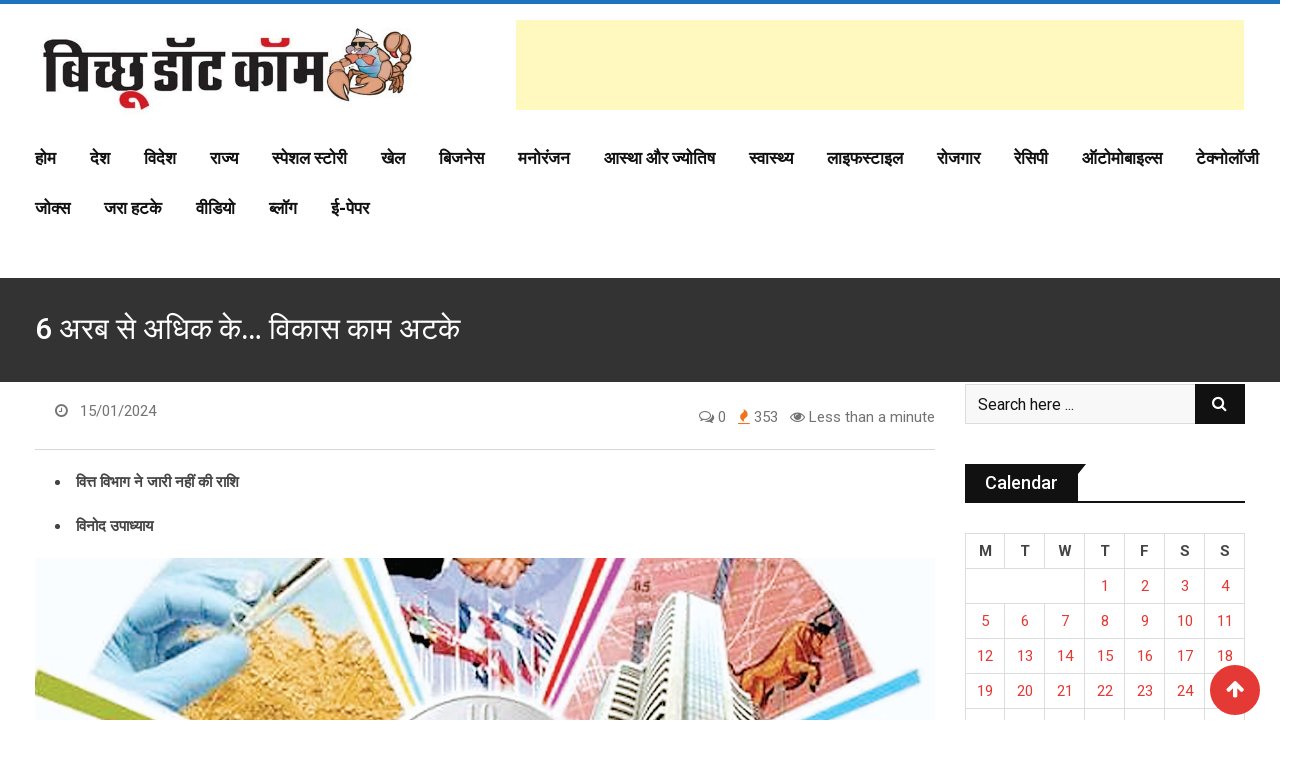

--- FILE ---
content_type: text/html; charset=UTF-8
request_url: https://www.bichhu.com/special-stories/development-work-worth-more-than-rs-6-billion-stuck/
body_size: 24626
content:

<!doctype html>
<html lang="en-US">
<head>
	<meta charset="UTF-8">
	<meta name="viewport" content="width=device-width, initial-scale=1.0">
	<meta http-equiv="X-UA-Compatible" content="IE=edge">
	<link rel="profile" href="http://gmpg.org/xfn/11">
	<link rel="pingback" href="https://www.bichhu.com/xmlrpc.php">
	<title>6 अरब से अधिक के&#8230; विकास काम अटके &#8211; Bichhu.com</title>
<meta name='robots' content='max-image-preview:large' />
<noscript><style>#preloader{display:none;}</style></noscript><link rel='dns-prefetch' href='//fonts.googleapis.com' />
<link rel='dns-prefetch' href='//s.w.org' />
<link rel='preconnect' href='https://fonts.gstatic.com' crossorigin />
<link rel="alternate" type="application/rss+xml" title="Bichhu.com &raquo; Feed" href="https://www.bichhu.com/feed/" />
<link rel="alternate" type="application/rss+xml" title="Bichhu.com &raquo; Comments Feed" href="https://www.bichhu.com/comments/feed/" />
<link rel="alternate" type="application/rss+xml" title="Bichhu.com &raquo; 6 अरब से अधिक के&#8230; विकास काम अटके Comments Feed" href="https://www.bichhu.com/special-stories/development-work-worth-more-than-rs-6-billion-stuck/feed/" />
		<script type="text/javascript">
			window._wpemojiSettings = {"baseUrl":"https:\/\/s.w.org\/images\/core\/emoji\/13.0.1\/72x72\/","ext":".png","svgUrl":"https:\/\/s.w.org\/images\/core\/emoji\/13.0.1\/svg\/","svgExt":".svg","source":{"concatemoji":"https:\/\/www.bichhu.com\/wp-includes\/js\/wp-emoji-release.min.js?ver=7948c456c3151b1d2d6a7f67b1120242"}};
			!function(e,a,t){var n,r,o,i=a.createElement("canvas"),p=i.getContext&&i.getContext("2d");function s(e,t){var a=String.fromCharCode;p.clearRect(0,0,i.width,i.height),p.fillText(a.apply(this,e),0,0);e=i.toDataURL();return p.clearRect(0,0,i.width,i.height),p.fillText(a.apply(this,t),0,0),e===i.toDataURL()}function c(e){var t=a.createElement("script");t.src=e,t.defer=t.type="text/javascript",a.getElementsByTagName("head")[0].appendChild(t)}for(o=Array("flag","emoji"),t.supports={everything:!0,everythingExceptFlag:!0},r=0;r<o.length;r++)t.supports[o[r]]=function(e){if(!p||!p.fillText)return!1;switch(p.textBaseline="top",p.font="600 32px Arial",e){case"flag":return s([127987,65039,8205,9895,65039],[127987,65039,8203,9895,65039])?!1:!s([55356,56826,55356,56819],[55356,56826,8203,55356,56819])&&!s([55356,57332,56128,56423,56128,56418,56128,56421,56128,56430,56128,56423,56128,56447],[55356,57332,8203,56128,56423,8203,56128,56418,8203,56128,56421,8203,56128,56430,8203,56128,56423,8203,56128,56447]);case"emoji":return!s([55357,56424,8205,55356,57212],[55357,56424,8203,55356,57212])}return!1}(o[r]),t.supports.everything=t.supports.everything&&t.supports[o[r]],"flag"!==o[r]&&(t.supports.everythingExceptFlag=t.supports.everythingExceptFlag&&t.supports[o[r]]);t.supports.everythingExceptFlag=t.supports.everythingExceptFlag&&!t.supports.flag,t.DOMReady=!1,t.readyCallback=function(){t.DOMReady=!0},t.supports.everything||(n=function(){t.readyCallback()},a.addEventListener?(a.addEventListener("DOMContentLoaded",n,!1),e.addEventListener("load",n,!1)):(e.attachEvent("onload",n),a.attachEvent("onreadystatechange",function(){"complete"===a.readyState&&t.readyCallback()})),(n=t.source||{}).concatemoji?c(n.concatemoji):n.wpemoji&&n.twemoji&&(c(n.twemoji),c(n.wpemoji)))}(window,document,window._wpemojiSettings);
		</script>
		<style type="text/css">
img.wp-smiley,
img.emoji {
	display: inline !important;
	border: none !important;
	box-shadow: none !important;
	height: 1em !important;
	width: 1em !important;
	margin: 0 .07em !important;
	vertical-align: -0.1em !important;
	background: none !important;
	padding: 0 !important;
}
</style>
	<link rel='stylesheet' id='litespeed-cache-dummy-css'  href='https://www.bichhu.com/wp-content/plugins/litespeed-cache/assets/css/litespeed-dummy.css?ver=7948c456c3151b1d2d6a7f67b1120242' type='text/css' media='all' />
<link rel='stylesheet' id='wp-block-library-css'  href='https://www.bichhu.com/wp-includes/css/dist/block-library/style.min.css?ver=7948c456c3151b1d2d6a7f67b1120242' type='text/css' media='all' />
<link rel='stylesheet' id='wp-block-library-theme-css'  href='https://www.bichhu.com/wp-includes/css/dist/block-library/theme.min.css?ver=7948c456c3151b1d2d6a7f67b1120242' type='text/css' media='all' />
<link rel='stylesheet' id='rating-css-css'  href='https://www.bichhu.com/wp-content/plugins/barta-core/assets/css/rating.css?ver=7948c456c3151b1d2d6a7f67b1120242' type='text/css' media='all' />
<link rel='stylesheet' id='dflip-icons-style-css'  href='https://www.bichhu.com/wp-content/plugins/3d-flipbook-dflip-lite/assets/css/themify-icons.min.css?ver=1.7.6.3' type='text/css' media='all' />
<link rel='stylesheet' id='dflip-style-css'  href='https://www.bichhu.com/wp-content/plugins/3d-flipbook-dflip-lite/assets/css/dflip.min.css?ver=1.7.6.3' type='text/css' media='all' />
<link rel='stylesheet' id='barta-gfonts-css'  href='//fonts.googleapis.com/css?family=Roboto%3A400%2C500%2C700&#038;ver=1.9.9' type='text/css' media='all' />
<link rel='stylesheet' id='bootstrap-css'  href='https://www.bichhu.com/wp-content/themes/barta/assets/css/bootstrap.min.css?ver=1.9.9' type='text/css' media='all' />
<link rel='stylesheet' id='nivo-slider-css'  href='https://www.bichhu.com/wp-content/themes/barta/assets/css/nivo-slider.min.css?ver=1.9.9' type='text/css' media='all' />
<link rel='stylesheet' id='font-awesome-css'  href='https://www.bichhu.com/wp-content/plugins/elementor/assets/lib/font-awesome/css/font-awesome.min.css?ver=4.7.0' type='text/css' media='all' />
<link rel='stylesheet' id='slick-theme-css'  href='https://www.bichhu.com/wp-content/themes/barta/assets/css/slick-theme.css?ver=1.9.9' type='text/css' media='all' />
<link rel='stylesheet' id='select2-css'  href='https://www.bichhu.com/wp-content/themes/barta/assets/css/select2.min.css?ver=1.9.9' type='text/css' media='all' />
<link rel='stylesheet' id='meanmenu-css'  href='https://www.bichhu.com/wp-content/themes/barta/assets/css/meanmenu.css?ver=1.9.9' type='text/css' media='all' />
<link rel='stylesheet' id='barta-default-css'  href='https://www.bichhu.com/wp-content/themes/barta/assets/css/default.css?ver=1.9.9' type='text/css' media='all' />
<link rel='stylesheet' id='barta-elementor-css'  href='https://www.bichhu.com/wp-content/themes/barta/assets/css/elementor.css?ver=1.9.9' type='text/css' media='all' />
<link rel='stylesheet' id='barta-grid-css'  href='https://www.bichhu.com/wp-content/themes/barta/assets/css/barta-grid.css?ver=1.9.9' type='text/css' media='all' />
<link rel='stylesheet' id='barta-box-css'  href='https://www.bichhu.com/wp-content/themes/barta/assets/css/barta-box.css?ver=1.9.9' type='text/css' media='all' />
<link rel='stylesheet' id='barta-tab-css'  href='https://www.bichhu.com/wp-content/themes/barta/assets/css/barta-tab.css?ver=1.9.9' type='text/css' media='all' />
<link rel='stylesheet' id='barta-list-css'  href='https://www.bichhu.com/wp-content/themes/barta/assets/css/barta-list.css?ver=1.9.9' type='text/css' media='all' />
<link rel='stylesheet' id='barta-style-css'  href='https://www.bichhu.com/wp-content/themes/barta/assets/css/style.css?ver=1.9.9' type='text/css' media='all' />
<style id='barta-style-inline-css' type='text/css'>
	.entry-banner {
					background-color: #FFFFFF;
			}
	.content-area {
		padding-top: 2px; 
		padding-bottom: 70px;
	}
		.post-detail-style2 #page .content-area {
		background-image: url(  );
		background-color: transparent;
	}
		#page {
		background-image: url(  );
		background-color: transparent;
	}
	
</style>
<link rel='stylesheet' id='slick-css'  href='https://www.bichhu.com/wp-content/themes/barta/assets/css/slick.css?ver=1.9.9' type='text/css' media='all' />
<link rel='stylesheet' id='rt-ticker-css'  href='https://www.bichhu.com/wp-content/themes/barta/assets/css/rt-ticker.css?ver=1.9.9' type='text/css' media='all' />
<link rel="preload" as="style" href="https://fonts.googleapis.com/css?family=Roboto:900,400,500&#038;display=swap&#038;ver=1667813126" /><link rel="stylesheet" href="https://fonts.googleapis.com/css?family=Roboto:900,400,500&#038;display=swap&#038;ver=1667813126" media="print" onload="this.media='all'"><noscript><link rel="stylesheet" href="https://fonts.googleapis.com/css?family=Roboto:900,400,500&#038;display=swap&#038;ver=1667813126" /></noscript><style id='barta-dynamic-inline-css' type='text/css'>
@media ( min-width:1200px ) { .container {  max-width: 1240px; } } #tophead .tophead-contact .fa, #tophead .tophead-address .fa { color: #e53935; } #tophead {   background-color: #ffffff; } #tophead, #tophead a {   color: #d13a30; } .topbar-style-5 #tophead .tophead-social li a { color: #e53935; } .trheader #tophead, .trheader #tophead a, .trheader #tophead .tophead-social li a { color: #efefef; } .barta-primary-color{ color:#e53935; } .barta-primary-bgcolor, .topbar-style-3 #tophead .tophead-social li a:hover { background-color: #e53935; } .topbar-style-4 #tophead .tophead-contact .fa, .topbar-style-4 #tophead .tophead-address .fa {   color: #e53935; } .site-header .main-navigation nav ul li a { font-family: Roboto, sans-serif; font-size : 17px; font-weight : 900; line-height : 2px; color: #111111; text-transform : uppercase; font-style: normal; } .site-header .main-navigation ul.menu > li > a:hover, .site-header .main-navigation ul.menu > li.current-menu-item > a, .site-header .main-navigation ul.menu > li.current > a { color: #e53935; } .site-header .main-navigation nav ul li a.active { color: #e53935 !important; } .header-style-5.trheader .site-header .main-navigation nav > ul > li > a { color: #111111; } .header-style-5.trheader .site-header .main-navigation nav > ul > li > a:hover, .header-style-5.trheader .site-header .main-navigation nav > ul > li.current-menu-item > a:hover, .header-style-5.trheader .site-header .main-navigation nav > ul > li a.active, .header-style-5.trheader .site-header .main-navigation nav > ul > li.current > a, .header-style-1 .site-header .main-navigation ul.menu > li > a:hover, .header-style-1 .site-header .main-navigation ul.menu > li.current > a:hover, .header-style-1 .site-header .main-navigation ul.menu > li.current-menu-item > a:hover, .header-style-1 .site-header .main-navigation ul li a.active, .header-style-1 .site-header .main-navigation ul.menu > li.current-menu-item > a, .header-style-1 .site-header .main-navigation ul.menu > li.current > a { color: #e53935 !important; } .trheader.non-stick .site-header .main-navigation ul.menu > li > a, .trheader.non-stick .site-header .search-box .search-button i, .trheader.non-stick .header-icon-seperator, .trheader.non-stick .header-icon-area .cart-icon-area > a, .trheader.non-stick .additional-menu-area a.side-menu-trigger { color: #ffffff; } .site-header .main-navigation ul li ul li { background-color: #e53935; } .site-header .main-navigation ul li ul li:hover { background-color: #ff0505; } .site-header .main-navigation ul li ul li a { font-family: Roboto, sans-serif; font-size : 15px; font-weight : 400; line-height : 21px; color: #ffffff; text-transform : inherit; font-style: normal; } .site-header .main-navigation ul li ul li:hover > a { color: #ffffff; } .stick .site-header { border-color: #e53935} .site-header .main-navigation ul li.mega-menu > ul.sub-menu { background-color: #e53935} .site-header .main-navigation ul li.mega-menu ul.sub-menu li a { color: #ffffff} .site-header .main-navigation ul li.mega-menu ul.sub-menu li a:hover { background-color: #ff0505; color: #ffffff; } .mean-container a.meanmenu-reveal, .mean-container .mean-nav ul li a.mean-expand { color: #e53935; } #header-9 .mean-container a.meanmenu-reveal, #header-9 .mean-container .mean-nav ul li a.mean-expand { color: #222; } .mean-container a.meanmenu-reveal span { background-color: #e53935; } #header-9 .mean-container a.meanmenu-reveal span { background-color: #ffffff; } @media (max-width:414px) {  #header-9 .mean-container a.meanmenu-reveal span {  background-color: #e53935; } } .header-style-9 .header-search-box .form-inline .btn-search { background-color: #e53935; } .mean-container .mean-bar {  border-color: #e53935; } .mean-container .mean-nav ul li a { font-family: Roboto, sans-serif; font-size : 14px; font-weight : 500; line-height : 21px; color: #111111; text-transform : uppercase; font-style: normal; } .mean-container .mean-nav ul li a:hover, .mean-container .mean-nav > ul > li.current-menu-item > a { color: #e53935; } .header-icon-area .cart-icon-area .cart-icon-num { background-color: #e53935; } .additional-menu-area a.side-menu-trigger:hover, .trheader.non-stick .additional-menu-area a.side-menu-trigger:hover { color: #e53935; } .site-header .search-box .search-text { border-color: #e53935; } .header-style-3 .header-contact .fa, .header-style-3 .header-social li a:hover, .header-style-3.trheader .header-social li a:hover { color: #e53935; } .header-style-3.trheader .header-contact li a, .header-style-3.trheader .header-social li a { color: #ffffff; } .header-style-4 .header-contact .fa, .header-style-4 .header-social li a:hover, .header-style-4.trheader .header-social li a:hover { color: #e53935; } .header-style-4.trheader .header-contact li a, .header-style-4.trheader .header-social li a { color: #ffffff; } .header-style-5 .header-menu-btn { background-color: #e53935; } .trheader.non-stick.header-style-5 .header-menu-btn { color: #ffffff; } body { font-family: Roboto, sans-serif; font-size: 15px; line-height: 24px; font-weight: 400; } h1 { font-family: Roboto; font-size: 36px; line-height: 40px; font-weight: 500; } h2 { font-family: Roboto, sans-serif; font-size: 28px; line-height: 34px; font-weight: 500; } h3 { font-family: Roboto, sans-serif; font-size: 22px; line-height: 28px; font-weight: 500; } h4 { font-family: Roboto, sans-serif; font-size: 18px; line-height: 26px; font-weight: 500; } h5 { font-family: Roboto, sans-serif; font-size: 16px; line-height: 24px; font-weight: 500; } h6 { font-family: Roboto, sans-serif; font-size: 14px; line-height: 22px; font-weight: 500; } .entry-banner .entry-banner-content h1 { color: #ffffff; } .breadcrumb-area .entry-breadcrumb span a { color: #ffffff; } .breadcrumb-area .entry-breadcrumb span a:hover { color: #e53935; } .breadcrumb-area .entry-breadcrumb .breadcrumb-seperator { color: #ffffff; } .breadcrumb-area .entry-breadcrumb > span:last-child { color: #ffffff; } .entry-banner:after {   background: rgba(0, 0, 0 , 0.8); } .post-detail-holder .breadcrumb-area .entry-breadcrumb span a:hover { color: #e53935; } .scrollToTop { background-color: #e53935; border: 2px solid rgb(229, 57, 53 , 1); } .footer-top-area { background-color: #000000; } .footer-top-area .widget h3 { color: #ffffff; } .footer-top-area .widget { color: #ffffff; } .footer-top-area a:link, .footer-top-area a:visited { color: #c4c4c4; } .footer-top-area a:hover, .footer-top-area a:active { color: #8e341d; } .footer-bottom-area { background-color: #7c1b1b; } .footer-bottom-area .footer-bottom-left { color: #000000; } .footer-top-area .widget_archive li { border-bottom: 1px dotted #e53935; } .rt-box-title-1 span { border-top-color: #e53935; } .search-form .input.search-submit { background-color: #e53935; border-color: #e53935; } .search-form .input.search-submit a:hover { color: #e53935; } .search-no-results .custom-search-input .btn{  background-color: #e53935; } .widget ul li a:hover { color: #e53935; } .sidebar-widget-area .widget h3.widgettitle:after {  background: #e53935; } .sidebar-widget-area .widget .rt-slider-sidebar .rt-single-slide .testimo-info .testimo-title h3, .sidebar-widget-area .rt_widget_recent_entries_with_image .media-body .posted-date a, .sidebar-widget-area .widget ul li a:before, .sidebar-widget-area .widget ul li a:hover, .sidebar-widget-area .widget ul li.active a, .sidebar-widget-area .widget ul li.active a:before, .sidebar-widget-area .widget_recent_comments ul li.recentcomments > span:before, .footer-top-area .search-form input.search-submit, .footer-top-area ul li:before, .footer-top-area ul li a:before { color: #e53935; } .footer-top-area .corporate-address li i , .footer-top-area .search-form input.search-submit, .footer-top-area ul li a:before, .footer-top-area .stylish-input-group .input-group-addon button i, .footer-top-area .widget_archive li a:before {  color: #e53935; } .footer-top-area .stylish-input-group .input-group-addon button:hover { background: #e53935; } .rt-box-title-1, .footer-top-area .search-form button { background-color: #e53935; } .footer-topbar , .footer-topbar .emergrncy-content-holder, .footer-top-area .widgettitle:after { background: #e53935; } .footer-topbar .emergrncy-content-holder:before { border-color: transparent #e53935; } a:link, a:visited, .entry-footer .about-author .media-body .author-title, .entry-title h1 a{ color: #e53935; } .entry-content a {   color:#e53935; } .entry-footer .tags a:hover, .entry-title h1 a:hover { color: #797979; } .comments-area .main-comments .replay-area a { background-color: #e53935; } #respond form .btn-send { background-color: #e53935; border-color: #e53935; } .blog-style-2 .readmore-btn:hover { background-color: #e53935; color: #ffffff; } blockquote p:before{  color: #e53935; } .sticky .blog-box {  border-bottom: 2px solid #e53935; } .blog-box .blog-img-holder:after {  background: #e53935; } .blog-box .blog-img-holder .blog-content-holder {  background: #e53935; } .blog-box .blog-bottom-content-holder h3 a:hover , .blog-box .blog-bottom-content-holder ul li i , .blog-box .blog-bottom-content-holder ul li a:hover {  color: #e53935; } .blog-box .blog-bottom-content-holder a.blog-button {  border: 1px solid #e53935;  color: #e53935; } .blog-box .blog-bottom-content-holder a.blog-button:hover {  background-color: #e53935; } .error-page-area {  background-color: #ffffff; } .error-page-area .error-page-content p {  color: #ffffff; } .error-page-area .error-page p { color: #ffffff; } .error-page-area .error-page-content .go-home a { background-color: #e53935; } .comments-area h3:before{ background: #797979; } #respond form .btn-send:hover {  color: #e53935; } .item-comments .item-comments-list ul.comments-list li .comment-reply {  background-color: #e53935; } .item-comments .item-comments-form .comments-form .form-group .form-control {  background-color: #797979; } .title-bar35:after { background: #e53935; } .barta-button-1, .entry-content a.grid-fill-btn:hover:after, .entry-content .rt-grid-fill-btn a.grid-fill-btn:hover:after { color: #e53935; } .barta-button-1:hover { background: #e53935; } .barta-button-2 { background: #e53935; } .barta-button-2:hover { color: #e53935; } .barta-primary-color { color: #e53935; } .btn-read-more-h-b { border: 1px solid #e53935; } .con-home-6 .btn-send-message { background: #e53935; border: 2px solid #e53935; } .con-home-6 .btn-send-message:hover, .dark-button:after, .btn-square-transparent:hover, .entry-content .btn-square-transparent.more:hover { background: #e53935; } .dark-button:hover, .btn-square-transparent { border-color: #e53935; } .btn-square-transparent { color: #e53935; } .entry-content .btn-square-transparent.more { color: #e53935; } .btn-slider-fill { background: #e53935; border: 2px solid #e53935 !important; } .dark-button:before {   background: #e53935; } .entry-header .entry-meta ul li a:hover , .entry-footer ul.item-tags li a:hover { color: #e53935; } .ui-cat-tag {   background: #e53935; } .entry-footer .item-tags span {   border: 1px solid #e53935;   background: #e53935; } .blog-layout-1 .entry-header .entry-thumbnail-area .post-date1 { background: #e53935; } .blog-layout-1 .entry-header .entry-content h3 a:hover {  color: #e53935; } .blog-layout-1 .entry-header .entry-content .barta-button-7 {  background: #e53935; } .custom-search-input .btn {  background-color: #e53935; } .search-no-results .custom-search-input .btn {  background-color: #e53935; } .rt-blog-layout .entry-thumbnail-area ul li i {  color: #e53935; } .rt-blog-layout .entry-thumbnail-area ul li a:hover {  color: #e53935; } .rt-blog-layout .entry-thumbnail-area ul .active {  background: #e53935; } .rt-blog-layout .entry-content h3 a:hover {  color: #e53935; } .blog-box .blog-social li a:hover i {  color: #e53935; } .blog-box .blog-img-holder .blog-content-holder {  background: #e53935; } .blog-box .blog-bottom-content-holder h3 a:hover, .blog-box .blog-bottom-content-holder ul li i, .blog-box .blog-bottom-content-holder ul li a:hover {  color: #e53935; } .pagination-area li.active a:hover, .pagination-area ul li.active a, .pagination-area ul li a:hover, .pagination-area ul li span.current{ background-color: #e53935; } .rt-contact-info ul li a:hover {  color: #e53935; } .cf7-quote-submit input {  border: 2px solid #797979; } .cf7-quote-submit input:hover {  background-color: #797979 !important; } .contact-form h2:after {  background: #e53935; } .contact-form legend {  color: #797979; } .rt-request-call-four .request-form-wrapper .request-form .request-form-input .form-group.margin-bottom-none .default-big-btn , .rt-request-call-four .request-form-wrapper .request-form .form-heading , .contact-form .wpcf7-submit.contact-submit, .contact-slider .contact-header {  background: #e53935; } .contact-form .wpcf7-submit.contact-submit:hover {  background: #797979; } .contact-slider .contact-header:after { border-top: 22px solid #e53935; } @media (max-width:1170px) { .contact-slider .contact-header:after {  border-top: 22px solid #e53935; } } .contact-slider .input-form input[type="submit"] {   background: #e53935; } .entry-thumbnail-area.overimage .featured-image-caption.text-right, .post-detail-style2 .overimage .featured-image-caption.text-right { background: -moz-linear-gradient(left, rgba(30,87,153,0) 0%, rgba(30,87,153,0.05) 1%, rgba(229, 57, 53,1) 20%);  background: -webkit-linear-gradient(left, rgba(30,87,153,0) 0%,rgba(30,87,153,0.05) 1%,rgba(229, 57, 53,1) 20%);  background: linear-gradient(to right, rgba(30,87,153,0) 0%,rgba(30,87,153,0.05) 1%,rgba(229, 57, 53,1) 20%);  filter: progid:DXImageTransform.Microsoft.gradient( startColorstr='#001e5799', endColorstr='#e53935',GradientType=1 ); } .entry-thumbnail-area.overimage .featured-image-caption.text-left, .post-detail-style2 .overimage .featured-image-caption.text-left { background: -moz-linear-gradient(left, rgba(229, 57, 53,1) 80%, rgba(30,87,153,0.05) 99%, rgba(30,87,153,0) 100%);  background: -webkit-linear-gradient(left, rgba(229, 57, 53,1) 80%,rgba(30,87,153,0.05) 99%,rgba(30,87,153,0) 100%);  background: linear-gradient(to right, rgba(229, 57, 53,1) 80%,rgba(30,87,153,0.05) 99%,rgba(30,87,153,0) 100%);  filter: progid:DXImageTransform.Microsoft.gradient( startColorstr='#e53935', endColorstr='#001e5799',GradientType=1 ); } .entry-thumbnail-area.overimage .featured-image-caption.text-center, .post-detail-style2 .overimage .featured-image-caption.text-center { background: -moz-linear-gradient(left, rgba(229, 57, 53,0) 0%, rgba(229, 57, 53,0.8) 10%, rgba(229, 57, 53,1) 19%, rgba(229, 57, 53,1) 20%, rgba(229, 57, 53,1) 81%, rgba(229, 57, 53,0.8) 89%, rgba(229, 57, 53,0) 100%);  background: -webkit-linear-gradient(left, rgba(229, 57, 53,0) 0%,rgba(229, 57, 53,0.8) 10%,rgba(229, 57, 53,1) 19%,rgba(229, 57, 53,1) 20%,rgba(229, 57, 53,1) 81%,rgba(229, 57, 53,0.8) 89%,rgba(229, 57, 53,0) 100%);  background: linear-gradient(to right, rgba(229, 57, 53,0) 0%,rgba(229, 57, 53,0.8) 10%,rgba(229, 57, 53,1) 19%,rgba(229, 57, 53,1) 20%,rgba(229, 57, 53,1) 81%,rgba(229, 57, 53,0.8) 89%,rgba(229, 57, 53,0) 100%);  filter: progid:DXImageTransform.Microsoft.gradient( startColorstr='#00e53935', endColorstr='#00e53935',GradientType=1 ); } .woocommerce .widget_price_filter .ui-slider .ui-slider-range, .woocommerce .widget_price_filter .ui-slider .ui-slider-handle, .rt-woo-nav .owl-custom-nav-title::after, .rt-woo-nav .owl-custom-nav .owl-prev:hover, .rt-woo-nav .owl-custom-nav .owl-next:hover, .woocommerce ul.products li.product .onsale, .woocommerce span.onsale, .woocommerce a.added_to_cart, .woocommerce div.product form.cart .button, .woocommerce #respond input#submit, .woocommerce a.button, .woocommerce button.button, .woocommerce input.button, p.demo_store, .woocommerce-info::before, .woocommerce #respond input#submit.disabled:hover, .woocommerce #respond input#submit:disabled:hover, .woocommerce #respond input#submit[disabled]:disabled:hover, .woocommerce a.button.disabled:hover, .woocommerce a.button:disabled:hover, .woocommerce a.button[disabled]:disabled:hover, .woocommerce button.button.disabled:hover, .woocommerce button.button:disabled:hover, .woocommerce button.button[disabled]:disabled:hover, .woocommerce input.button.disabled:hover, .woocommerce input.button:disabled:hover, .woocommerce input.button[disabled]:disabled:hover, .woocommerce #respond input#submit.alt, .woocommerce a.button.alt, .woocommerce button.button.alt, .woocommerce input.button.alt, .woocommerce-account .woocommerce .woocommerce-MyAccount-navigation ul li a { background-color: #e53935; } .woocommerce-message::before, .woo-shop-top .view-mode ul li:first-child .fa, .woo-shop-top .view-mode ul li:last-child .fa, .woocommerce ul.products li.product h3 a:hover, .woocommerce ul.products li.product .price, .woocommerce .product-thumb-area .product-info ul li a:hover .fa, .woocommerce div.product p.price, .woocommerce div.product span.price, .woocommerce div.product .product-meta a:hover, .woocommerce div.product .woocommerce-tabs ul.tabs li.active a, .woocommerce a.woocommerce-review-link:hover { color: #e53935; } .woocommerce-message, .woocommerce-info { border-color: #e53935; } .woocommerce .product-thumb-area .overlay { background-color: rgba(229, 57, 53, 0.8); } .header-style-1 .header-icon-area .cart-icon-area .cart-icon-num { background-color: #e53935; } .post-navigation .next-article i, .post-navigation .next-article:hover, .post-navigation .prev-article i, .post-navigation .prev-article:hover, .post-navigation .post-nav-title a:hover, .rt-drop , .post-detail-style3 .breadcrumbs-area2 .breadcrumbs-content ul li, .post-detail-style3 .breadcrumbs-area2 .breadcrumbs-content ul li a, .post-detail-style3 .breadcrumbs-area2 .breadcrumbs-content ul li a:hover, .breadcrumbs-area2 .breadcrumbs-content h3 a:hover, .post-detail-style3 .post-3-no-img-meta ul.post-info-light li a:hover, .post-detail-style3 .entry-meta li a:hover, .sidebar-widget-area .widget .corporate-address li i, .sidebar-widget-area .widget .corporate-address li i.fa-map-marker, .rt-news-box .post-cat span a:hover, .rt-news-box .topic-box .post-date1 span a:hover, .rt_widget_recent_entries_with_image .topic-box .post-date1 span a:hover, .sidebar-widget-area .widget.title-style-1 h3.widgettitle, .rt_widget_recent_entries_with_image .topic-box .widget-recent-post-title a:hover, .search-form input.search-submit, .header-style-5.trheader .header-social li a:hover, .header-style-5 .header-social li a:hover, .header-style-5 .header-contact .fa, .header-style-4.trheader .header-social li a:hover, .header-style-4 .header-social li a:hover, .header-style-4 .header-contact .fa, .header-style-3.trheader .header-social li a:hover, .header-style-3.trheader.non-stickh .header-social li a:hover , .header-style-3 .header-social li a:hover, .header-style-3 .header-contact .fa, .header-style-2.trheader .header-social li a:hover, .header-style-2.trheader.non-stickh .header-social li a:hover, blockquote p:before, ul.news-info-list li i, .post-navigation .prev-article i, .post-navigation .next-article i, .about-author .media-body .author-title a:hover, .non-stickh .site-header .rt-sticky-menu .main-navigation nav > ul > li > a:hover, .header-style-2 .header-contact .fa, .header-style-2 .header-social li a:hover, .search-form input.search-submit:hover, .sidebar-widget-area .rt-news-tab .entry-title a:hover, .rt-cat-list-widget li:hover a , .footer-top-area .corporate-address li i, .elementor-widget-wp-widget-categories ul li:hover a, .footer-top-area .widget_archive li a:before, .footer-top-area .rt_footer_social_widget .footer-social li:hover i , .footer-top-area .widget_tag_cloud a:hover, .footer-top-area .search-form input.search-submit, .entry-header .entry-meta ul li a:hover, .ui-cat-tag a:hover, .entry-post-meta .post-author a:hover, .news-details-layout2 .post-info-light ul li a:hover, .news-details-layout2 .entry-meta li a:hover, .about-author ul.author-box-social a, .rt-related-post-info .post-title a:hover, .entry-title a:hover, .custom-search-input .btn, .comments-area .main-comments .comment-meta .comment-author-name a:hover, .rt-blog-layout .entry-thumbnail-area ul li i, .rt-blog-layout .entry-thumbnail-area ul li a:hover, .rt-blog-layout .entry-content h3 a:hover, .blog-layout-1 .entry-content h3 a:hover, .blog-layout-1 .entry-meta ul li a:hover, .blog-layout-2 .blog-bottom-content-holder ul li a:hover, .blog-layout-2 .blog-bottom-content-holder h3 a:hover, .blog-layout-3 .entry-content h3 a:hover, .blog-layout-3 .entry-meta ul li a:hover, .blog-box .blog-bottom-content-holder h3 a:hover, .blog-box .blog-bottom-content-holder ul li i, .blog-box .blog-bottom-content-holder ul li a:hover, .error-page-area .error-page-content .go-home a:hover, .footer-top-area .rt-news-box .dark .rt-news-box-widget .media-body a:hover { color: #e53935; } .rt-box-title-2,.blog-box .blog-img-holder .blog-content-holder, .blog-box .blog-bottom-content-holder a.blog-button:hover, button, input[type="button"], input[type="reset"], input[type="submit"], #tophead .tophead-social li a:hover, .topbar-style-2 #tophead .tophead-social li a:hover, .additional-menu-area .sidenav ul li a:hover, .sidebar-widget-area .widget.title-style-1 h3.widgettitle, .sidebar-widget-area .widget_recent_entries ul li:before, .sidebar-widget-area .widget_archive ul li:before, .sidebar-widget-area .widget_meta ul li:before, .mc4wp-form, .rt-cat-list-widget li:before, .elementor-widget-wp-widget-categories ul li:before, .footer-top-area .widgettitle:after, .cat-holder-text , .comments-area .main-comments .replay-area a, .search-no-results .custom-search-input .btn, .rt-blog-layout .entry-thumbnail-area ul .active, .blog-layout-2 .blog-img-holder:after,.blog-box .blog-img-holder:after, .woocommerce nav.woocommerce-pagination ul li a:hover, .pagination-area ul li a:hover, .woocommerce nav.woocommerce-pagination ul li .current, .pagination-area ul li .current, .woocommerce nav.woocommerce-pagination ul li.active a, .pagination-area ul li.active a, .footer-bottom-social ul li a:hover, .sidebar-widget-area .widget_search form button:hover {   background-color: #e53935; } .news-details-layout2 .cat-holder:before {   border-top: 8px solid #e53935; } .about-author ul.author-box-social li:hover, .footer-top-area .widget_tag_cloud a:hover, .sidebar-widget-area .rt-news-tab .btn-tab .active { background-color: #e53935 !important; border: 1px solid #e53935 !important; } .entry-content .wpb_layerslider_element a.layerslider-button, .comments-area h3.comment-num:after { background: #e53935; } .entry-content .btn-read-more-h-b, .woocommerce nav.woocommerce-pagination ul li span, .pagination-area ul li span .header-style-10.trheader #tophead .tophead-social li a:hover {   border: 1px solid #e53935; } .footer-top-area .widget_archive li { border-bottom: 1px dotted #e53935; } .bottomBorder {   border-bottom: 2px solid #e53935; } blockquote { border-color: #e53935; } .search-form input.search-field, #respond form textarea:focus { border-color: #e53935; } .search-form input.search-submit, #respond form .btn-send { background-color: #e53935; border: 2px solid #e53935; } .sidebar-widget-area .widget.title-style-1 h3.widgettitle span { border-top: 10px solid #e53935; } .sidebar-widget-area .widget_tag_cloud a:hover { background-color: #e53935; border: 1px solid #e53935; } .sidebar-widget-area .rt-news-tab .btn-tab .active , .contact-form input[type="submit"] {   border: 1px solid #e53935!important;   background-color: #e53935!important; } .pagination-area ul li.active a, .pagination-area ul li a:hover {   background-color: #e53935!important; } .cat-holder:before {   border-top: 8px solid #e53935; } .contact-form .form-group .wpcf7-submit:hover { background-color: transparent !important;   color: #e53935 !important; } .ticker-title {   background: #dd3333; } .ticker-title .boltu-right { border-top: 8px solid #dd3333; } .ticker-content a:hover { color: #e53935 !important; } .single .barta-progress-container { height: 4px; background: #1e73be; position: fixed; top: 0px; } .single.admin-bar.scroll_indicator_on .rt-sticky-menu { top: 36px; } .single.admin-bar .barta-progress-container.bottom {   bottom: 0 !important;   top: initial !important; } .single .barta-progress-bar { height: 4px; background: #1e73be;  width: 0%; }.entry-content .light-button , .entry-content .light-button i, .entry-content a.grid-fill-btn:hover, .entry-content .rt-grid-fill-btn a.grid-fill-btn:hover, .entry-content .rt-text-with-btn a.light-box:hover { color: #e53935 !important; } .entry-content .light-button:hover, .entry-content .light-button:hover i { background: #e53935 !important; color: #ffffff !important; border: 2px solid #e53935; } .entry-content a.grid-fill-btn, .entry-content .rt-grid-fill-btn a.grid-fill-btn, .dark-button { border: 2px solid #e53935; background: #e53935; } .entry-content .rt-text-with-btn a.light-box {   background: #e53935; } .rt-vc-title-1 h2::after, .rt-vc-title h2:after , .section-title h2:after { background: #e53935; } .rt-el-slider .nivo-controlNav .nivo-control.active {  background-color: #e53935; } .rt-owl-nav-1 .owl-carousel .owl-nav .owl-prev , .rt-owl-nav-1 .owl-carousel .owl-nav .owl-next {  border: 2px solid #e53935;  color: #e53935; } .rt-owl-nav-1 .owl-carousel .owl-nav .owl-prev:hover , .rt-owl-nav-1 .owl-carousel .owl-nav .owl-next:hover {  background-color: #e53935; } .rt-owl-nav-1 .owl-carousel .owl-dots .owl-dot span:hover span , .rt-owl-nav-1 .owl-carousel .owl-dots .owl-dot.active span {  background: #e53935; } .rt-owl-nav-2.slider-nav-enabled .owl-carousel .owl-prev , .rt-owl-nav-2.slider-nav-enabled .owl-carousel .owl-next {  color: #e53935;  border: 2px solid #e53935; } .rt-owl-nav-2.slider-nav-enabled .owl-carousel .owl-prev:hover , .rt-owl-nav-2.slider-nav-enabled .owl-carousel .owl-next:hover {  background-color: #e53935; } .rt-owl-nav-2.slider-dot-enabled .owl-carousel .owl-dot span:hover span , .rt-owl-nav-2.slider-dot-enabled .owl-carousel .owl-dot.active span {  background: #e53935; } .rt-owl-nav-3 .owl-custom-nav .owl-prev {  color: #e53935;  border: 2px solid #e53935; } .rt-owl-nav-3 .owl-custom-nav .owl-prev:hover , .rt-owl-nav-3 .owl-custom-nav .owl-next:hover {  background-color: #e53935; } .rt-owl-nav-3 .owl-custom-nav .owl-next {  color: #e53935;  border: 2px solid #e53935; } .rt-owl-nav-3.slider-dot-enabled .owl-carousel .owl-dot span:hover span , .rt-owl-nav-3.slider-dot-enabled .owl-carousel .owl-dot.active span {  background: #e53935; } .rt-project-slider-one .sub-title { color: #e53935; } .rt-project-slider-one .rtin-projects-box .our-projects-content-holder span { background: #e53935; } .rt-project-slider-one .rtin-projects-box .our-projects-img-holder:before {   background: rgba(229, 57, 53, 0.8); } .rt-service-grid-4 .rtin-single-post .rtin-item-image:after {   background-color: rgba(229, 57, 53, 0.7); } .rt-project-slider-one .rtin-projects-box .our-projects-content-holder h3 a:hover, .project-gallery1-area .sub-title { color: #e53935; } .rt-service-grid-4 .rtin-single-post:hover .rtin-item-info h3 a , .rt-service-grid-4 .rtin-single-post .rtin-item-image a.plus-icon:hover { color: #e53935; } .rt-testimonial-slider-1 .rtin-single-client-area h3 a:hover , .rt-testimonial-slider-1 .rtin-single-client-area .picture ul li a i {  color: #e53935; } .rt-testimonial-slider-2 .rtin-single-testimonial .rtin-testi-content:before , .rt-testimonial-slider-2 .rtin-single-testimonial .rtin-testi-content:after {  color: #e53935; } .rt-testimonial-slider-2 .rtin-single-testimonial .rtin-testi-content:before , .rt-testimonial-slider-2 .rtin-single-testimonial .rtin-testi-content:after {  color: #e53935; } .client-inner-area-right.rt-owl-nav-2.slider-dot-enabled .owl-carousel .owl-dots > .active span {   background: #e53935;   border: 2px solid #e53935; } .client-inner-area-right .client-box .media .image-holder img {   border: 1px dashed #e53935; } .rt-testimonial-slider-6 .owl-item .tlp-tm-content-wrapper .item-content { background-color: rgba(229, 57, 53, 0.8); } .rt-testimonial-slider-6 .ts-section-title::after { background: #e53935; } .rt-info-text .info-ghost-button a {  border: 2px solid #e53935;  color: #e53935; } .rt-info-text .info-ghost-button a:hover {  background: #e53935;  border: 2px solid #e53935; } .rt-info-text.layout1 i, .rt-info-text.layout2 i, .rt-info-text.layout3 i {  color: #e53935; } .rt-info-text.layout4 i , .rt-infobox-5 .rtin-single-info .rtin-info-item-icon , .rt-infobox-6 .rtin-info-icon , .rt-infobox-6:hover .rtin-info-content h3 , .rt-infobox-6:hover .rtin-info-content h3 a, .rt-info-text-6 .service-box > a, .rt-infobox-7 .rtin-single-info-item .rtin-single-info:hover .rtin-info-content h3 a , .rt-infobox-8 .media .media-left i , .rt-infobox-9 .media .media-left i , .rt-infobox-10 h3 a:hover , .rt-infobox-10:hover h2 a {  color: #e53935; } .rt-infobox-8 .media .media-body h3:after , .rt-infobox-10 .rtin-info-icon a , .rt-infobox-10 h3 a:after {  background: #e53935; } .rt-info-text-3 .service-box:hover .service-title {  background-color: rgba(229, 57, 53, 0.8); } .estimate-holder {  background: #e53935; } .rt-text-advertise h2 span, .rt-cta-1 .rtin-cta-contact-button a:hover { color: #e53935; } .rt-cta-2 .rtin-cta-right:before , .rt-cta-2 .rtin-cta-right {  background-color: #e53935; } .rt-service-layout-5 .rtin-single-item .rtin-item-content { background-color: rgba(229, 57, 53, 0.8); } .btn-submit { background: #e53935; } .title-bar50:after {  background: #e53935; } .rt-text-with-btn h3 span {  color: #e53935; } .rt-post-vc-section-5 .sub-title {  color: #e53935; } .rt-price-table-box h3 {  color: #e53935; } .rt-price-table-box .rtin-price-button a.btn-price-button {  border: 2px solid #e53935;  color: #e53935; } .rt-price-table-box .rtin-price-button a.btn-price-button:hover {  background: #e53935; } .entry-content .rt-price-table-box1 .price-holder {  background: #e53935; } .rt-text-with-video .rtin-text-content h2::after , .entry-content .rt-price-table-box1 .pricetable-btn {  background-color: #e53935; } .rt-vc-counter-2 .rtin-counter-content .rt-counter { border: 5px solid #e53935; color: #e53935; } .rt-vc-counter-4 .awards-box a { border-color: #e53935; } .rt-vc-counter-4 .awards-box a i { background: #e53935; } .rt-post-vc-section-6 .rtin-single-post .rtin-item-info .rtin-post-date, .rt-post-vc-section-6 .rtin-single-post:hover .rtin-item-info h3 a {   color: #e53935; } .rt-cat-list-widget li:before, .rt-team-slider-nine .team-box .team-content-holder {   background: #e53935; }
</style>
<script type='text/javascript' src='https://www.bichhu.com/wp-includes/js/jquery/jquery.min.js?ver=3.5.1' id='jquery-core-js'></script>
<script type='text/javascript' src='https://www.bichhu.com/wp-includes/js/jquery/jquery-migrate.min.js?ver=3.3.2' id='jquery-migrate-js'></script>
<link rel="https://api.w.org/" href="https://www.bichhu.com/wp-json/" /><link rel="alternate" type="application/json" href="https://www.bichhu.com/wp-json/wp/v2/posts/148252" /><link rel="EditURI" type="application/rsd+xml" title="RSD" href="https://www.bichhu.com/xmlrpc.php?rsd" />
<link rel="wlwmanifest" type="application/wlwmanifest+xml" href="https://www.bichhu.com/wp-includes/wlwmanifest.xml" /> 
<link rel="canonical" href="https://www.bichhu.com/special-stories/development-work-worth-more-than-rs-6-billion-stuck/" />
<link rel='shortlink' href='https://www.bichhu.com/?p=148252' />
<link rel="alternate" type="application/json+oembed" href="https://www.bichhu.com/wp-json/oembed/1.0/embed?url=https%3A%2F%2Fwww.bichhu.com%2Fspecial-stories%2Fdevelopment-work-worth-more-than-rs-6-billion-stuck%2F" />
<link rel="alternate" type="text/xml+oembed" href="https://www.bichhu.com/wp-json/oembed/1.0/embed?url=https%3A%2F%2Fwww.bichhu.com%2Fspecial-stories%2Fdevelopment-work-worth-more-than-rs-6-billion-stuck%2F&#038;format=xml" />
<meta name="framework" content="Redux 4.1.26" />
<style type="text/css" media="all">

</style>
<style>
		#category-posts-7-internal ul {padding: 0;}
#category-posts-7-internal .cat-post-item img {max-width: initial; max-height: initial; margin: initial;}
#category-posts-7-internal .cat-post-author {margin-bottom: 0;}
#category-posts-7-internal .cat-post-thumbnail {margin: 5px 10px 5px 0;}
#category-posts-7-internal .cat-post-item:before {content: ""; clear: both;}
#category-posts-7-internal .cat-post-excerpt-more {display: inline-block;}
#category-posts-7-internal .cat-post-item {list-style: none; margin: 3px 0 10px; padding: 3px 0;}
#category-posts-7-internal .cat-post-current .cat-post-title {font-weight: bold; text-transform: uppercase;}
#category-posts-7-internal [class*=cat-post-tax] {font-size: 0.85em;}
#category-posts-7-internal [class*=cat-post-tax] * {display:inline-block;}
#category-posts-7-internal .cat-post-item:after {content: ""; display: table;	clear: both;}
#category-posts-7-internal .cat-post-item:after {content: ""; display: table;	clear: both;}
#category-posts-7-internal .cat-post-thumbnail {display:block; float:left; margin:5px 10px 5px 0;}
#category-posts-7-internal .cat-post-crop {overflow:hidden;display:block;}
#category-posts-7-internal p {margin:5px 0 0 0}
#category-posts-7-internal li > div {margin:5px 0 0 0; clear:both;}
#category-posts-7-internal .dashicons {vertical-align:middle;}
#category-posts-7-internal .cat-post-thumbnail .cat-post-crop img {height: 300px;}
#category-posts-7-internal .cat-post-thumbnail .cat-post-crop img {object-fit: cover; max-width: 100%; display: block;}
#category-posts-7-internal .cat-post-thumbnail .cat-post-crop-not-supported img {width: 100%;}
#category-posts-7-internal .cat-post-thumbnail {max-width:100%;}
#category-posts-7-internal .cat-post-item img {margin: initial;}
#category-posts-6-internal ul {padding: 0;}
#category-posts-6-internal .cat-post-item img {max-width: initial; max-height: initial; margin: initial;}
#category-posts-6-internal .cat-post-author {margin-bottom: 0;}
#category-posts-6-internal .cat-post-thumbnail {margin: 5px 10px 5px 0;}
#category-posts-6-internal .cat-post-item:before {content: ""; clear: both;}
#category-posts-6-internal .cat-post-excerpt-more {display: inline-block;}
#category-posts-6-internal .cat-post-item {list-style: none; margin: 3px 0 10px; padding: 3px 0;}
#category-posts-6-internal .cat-post-current .cat-post-title {font-weight: bold; text-transform: uppercase;}
#category-posts-6-internal [class*=cat-post-tax] {font-size: 0.85em;}
#category-posts-6-internal [class*=cat-post-tax] * {display:inline-block;}
#category-posts-6-internal .cat-post-item:after {content: ""; display: table;	clear: both;}
#category-posts-6-internal .cat-post-item:after {content: ""; display: table;	clear: both;}
#category-posts-6-internal .cat-post-thumbnail {display:block; float:left; margin:5px 10px 5px 0;}
#category-posts-6-internal .cat-post-crop {overflow:hidden;display:block;}
#category-posts-6-internal p {margin:5px 0 0 0}
#category-posts-6-internal li > div {margin:5px 0 0 0; clear:both;}
#category-posts-6-internal .dashicons {vertical-align:middle;}
#category-posts-6-internal .cat-post-thumbnail .cat-post-crop img {height: 300px;}
#category-posts-6-internal .cat-post-thumbnail .cat-post-crop img {object-fit: cover; max-width: 100%; display: block;}
#category-posts-6-internal .cat-post-thumbnail .cat-post-crop-not-supported img {width: 100%;}
#category-posts-6-internal .cat-post-thumbnail {max-width:100%;}
#category-posts-6-internal .cat-post-item img {margin: initial;}
</style>
		<!-- HFCM by 99 Robots - Snippet # 1: header -->
<!-- Google tag (gtag.js) -->
<script async src="https://www.googletagmanager.com/gtag/js?id=UA-171036693-1"></script>
<script>
  window.dataLayer = window.dataLayer || [];
  function gtag(){dataLayer.push(arguments);}
  gtag('js', new Date());

  gtag('config', 'UA-171036693-1');
</script>

<!-- /end HFCM by 99 Robots -->
<script async src="https://pagead2.googlesyndication.com/pagead/js/adsbygoogle.js?client=ca-pub-4227961392552294"
     crossorigin="anonymous"></script><script data-cfasync="false"> var dFlipLocation = "https://www.bichhu.com/wp-content/plugins/3d-flipbook-dflip-lite/assets/"; var dFlipWPGlobal = {"text":{"toggleSound":"Turn on\/off Sound","toggleThumbnails":"Toggle Thumbnails","toggleOutline":"Toggle Outline\/Bookmark","previousPage":"Previous Page","nextPage":"Next Page","toggleFullscreen":"Toggle Fullscreen","zoomIn":"Zoom In","zoomOut":"Zoom Out","toggleHelp":"Toggle Help","singlePageMode":"Single Page Mode","doublePageMode":"Double Page Mode","downloadPDFFile":"Download PDF File","gotoFirstPage":"Goto First Page","gotoLastPage":"Goto Last Page","share":"Share","mailSubject":"I wanted you to see this FlipBook","mailBody":"Check out this site {{url}}","loading":"DearFlip: Loading "},"moreControls":"download,pageMode,startPage,endPage,sound","hideControls":"","scrollWheel":"true","backgroundColor":"#777","backgroundImage":"","height":"auto","paddingLeft":"20","paddingRight":"20","controlsPosition":"bottom","duration":800,"soundEnable":"true","enableDownload":"true","enableAnnotation":"false","enableAnalytics":"false","webgl":"true","hard":"none","maxTextureSize":"1600","rangeChunkSize":"524288","zoomRatio":1.5,"stiffness":3,"pageMode":"0","singlePageMode":"0","pageSize":"0","autoPlay":"false","autoPlayDuration":5000,"autoPlayStart":"false","linkTarget":"2","sharePrefix":"dearflip-"};</script>		<style type="text/css" id="wp-custom-css">
			.footer-top-area .widget h3 {
	background: none !important;
}



.site-header ul {

margin-bottom: 45px;

	
}

#primary.content-area {
   overflow:visible;

}

#category-posts-7-internal .cat-post-thumbnail .cat-post-crop img 
{object-fit:contain;
}

#category-posts-6-internal .cat-post-thumbnail .cat-post-crop img 
{object-fit:contain}

.ticker-title
{
	font-size:20px;
		font-weight:bold;
}
.header-style-2 .site-header .main-navigation ul li a {
padding: 15px 15px px 10px;
}

.menu-main-menu-container
{
	width:160%
}		</style>
		</head>
<body class="post-template-default single single-post postid-148252 single-format-standard wp-embed-responsive header-style-2 has-sidebar right-sidebar scroll_indicator_on product-grid-view header-top-banner  post-detail-style1 elementor-default elementor-kit-4411">
			<div class="barta-progress-container">
		<div class="barta-progress-bar" id="bartaBar"></div>
	</div>
		<div id="page" class="site">		
		<a class="skip-link screen-reader-text" href="#content">Skip to content</a>	
		
		<header id="masthead" class="site-header ">
			<div id="header-2" class="header-area header-fixed ">
								<div class="container masthead-container" id="sticker">
	<div class="row header-firstrow">
		<div class="col-sm-4 col-xs-12">
			<div class="site-branding">
				<a class="dark-logo" href="https://www.bichhu.com/"><img src="https://www.bichhu.com/wp-content/uploads/2021/06/logo-light-1.jpg" alt="Bichhu.com"></a>
				<a class="light-logo" href="https://www.bichhu.com/"><img src="https://www.bichhu.com/wp-content/uploads/2021/06/logo-light-1.jpg" alt="Bichhu.com"></a>
			</div>
		</div>
		<div class="col-sm-8 col-xs-12">
			<div class="header-firstrow-right">
				<div class="header-firstrow-right-contents">
					<script async src="https://pagead2.googlesyndication.com/pagead/js/adsbygoogle.js?client=ca-pub-4227961392552294"
     crossorigin="anonymous"></script>
<!-- top-bar -->
<ins class="adsbygoogle"
     style="display:inline-block;width:728px;height:90px"
     data-ad-client="ca-pub-4227961392552294"
     data-ad-slot="2201105747"></ins>
<script>
     (adsbygoogle = window.adsbygoogle || []).push({});
</script>				</div>
			</div>
		</div>
	</div>
	<div class="row">
		<div class="col-sm-8 col-xs-12">
			<div id="site-navigation" class="main-navigation">
				<nav class="menu-main-menu-container"><ul id="menu-main-menu" class="menu"><li id="menu-item-4527" class="menu-item menu-item-type-post_type menu-item-object-page menu-item-home menu-item-4527"><a href="https://www.bichhu.com/">होम</a></li>
<li id="menu-item-4560" class="menu-item menu-item-type-taxonomy menu-item-object-category menu-item-4560"><a href="https://www.bichhu.com/category/national-news/">देश</a></li>
<li id="menu-item-4565" class="menu-item menu-item-type-taxonomy menu-item-object-category menu-item-4565"><a href="https://www.bichhu.com/category/international-news/">विदेश</a></li>
<li id="menu-item-4953" class="menu-item menu-item-type-taxonomy menu-item-object-category menu-item-has-children menu-item-4953"><a href="https://www.bichhu.com/category/state-news/">राज्य</a>
<ul class="sub-menu">
	<li id="menu-item-4963" class="menu-item menu-item-type-taxonomy menu-item-object-category menu-item-4963"><a href="https://www.bichhu.com/category/state-news/mp-news/">मध्यप्रदेश</a></li>
	<li id="menu-item-4954" class="menu-item menu-item-type-taxonomy menu-item-object-category menu-item-4954"><a href="https://www.bichhu.com/category/state-news/uttar-pradesh-news/"> उत्तरप्रदेश</a></li>
	<li id="menu-item-4959" class="menu-item menu-item-type-taxonomy menu-item-object-category menu-item-4959"><a href="https://www.bichhu.com/category/state-news/delhi-ncr-news/">दिल्ली एनसीआर</a></li>
	<li id="menu-item-4955" class="menu-item menu-item-type-taxonomy menu-item-object-category menu-item-4955"><a href="https://www.bichhu.com/category/state-news/maharashtra-news/"> महाराष्ट्र</a></li>
	<li id="menu-item-4957" class="menu-item menu-item-type-taxonomy menu-item-object-category menu-item-4957"><a href="https://www.bichhu.com/category/state-news/gujrat-news/">गुजरात</a></li>
	<li id="menu-item-4964" class="menu-item menu-item-type-taxonomy menu-item-object-category menu-item-4964"><a href="https://www.bichhu.com/category/state-news/rajasthan-news/">राजस्थान</a></li>
	<li id="menu-item-4960" class="menu-item menu-item-type-taxonomy menu-item-object-category menu-item-4960"><a href="https://www.bichhu.com/category/state-news/punjab-news/">पंजाब</a></li>
	<li id="menu-item-4961" class="menu-item menu-item-type-taxonomy menu-item-object-category menu-item-4961"><a href="https://www.bichhu.com/category/state-news/bengal-news/">प. बंगाल</a></li>
	<li id="menu-item-4962" class="menu-item menu-item-type-taxonomy menu-item-object-category menu-item-4962"><a href="https://www.bichhu.com/category/state-news/bihar-news/">बिहार</a></li>
	<li id="menu-item-4958" class="menu-item menu-item-type-taxonomy menu-item-object-category menu-item-4958"><a href="https://www.bichhu.com/category/state-news/chhattisgarh-news/">छत्तीसगढ़</a></li>
	<li id="menu-item-4965" class="menu-item menu-item-type-taxonomy menu-item-object-category menu-item-4965"><a href="https://www.bichhu.com/category/state-news/haryana-news/">हरियाणा</a></li>
	<li id="menu-item-4956" class="menu-item menu-item-type-taxonomy menu-item-object-category menu-item-4956"><a href="https://www.bichhu.com/category/state-news/other-states-news/">अन्य राज्य</a></li>
</ul>
</li>
<li id="menu-item-4952" class="menu-item menu-item-type-taxonomy menu-item-object-category current-post-ancestor current-menu-parent current-post-parent menu-item-4952"><a href="https://www.bichhu.com/category/special-stories/">स्पेशल स्टोरी</a></li>
<li id="menu-item-4557" class="menu-item menu-item-type-taxonomy menu-item-object-category menu-item-4557"><a href="https://www.bichhu.com/category/sports/">खेल</a></li>
<li id="menu-item-4950" class="menu-item menu-item-type-taxonomy menu-item-object-category menu-item-4950"><a href="https://www.bichhu.com/category/business/">बिजनेस</a></li>
<li id="menu-item-4951" class="menu-item menu-item-type-taxonomy menu-item-object-category menu-item-has-children menu-item-4951"><a href="https://www.bichhu.com/category/entertainment-news/">मनोरंजन</a>
<ul class="sub-menu">
	<li id="menu-item-4561" class="menu-item menu-item-type-taxonomy menu-item-object-category menu-item-4561"><a href="https://www.bichhu.com/category/entertainment-news/bollywood/">बॉलीवुड</a></li>
	<li id="menu-item-4966" class="menu-item menu-item-type-taxonomy menu-item-object-category menu-item-4966"><a href="https://www.bichhu.com/category/entertainment-news/hollywood-updates/">हॉलीवुड</a></li>
</ul>
</li>
<li id="menu-item-4555" class="menu-item menu-item-type-taxonomy menu-item-object-category menu-item-4555"><a href="https://www.bichhu.com/category/astrology/">आस्था और ज्योतिष</a></li>
<li id="menu-item-4442" class="menu-item menu-item-type-taxonomy menu-item-object-category menu-item-4442"><a href="https://www.bichhu.com/category/health/">स्वास्थ्य</a></li>
<li id="menu-item-4507" class="menu-item menu-item-type-taxonomy menu-item-object-category menu-item-4507"><a href="https://www.bichhu.com/category/lifestyle-news/">लाइफस्टाइल</a></li>
<li id="menu-item-4564" class="menu-item menu-item-type-taxonomy menu-item-object-category menu-item-4564"><a href="https://www.bichhu.com/category/jobs/">रोजगार</a></li>
<li id="menu-item-4948" class="menu-item menu-item-type-taxonomy menu-item-object-category menu-item-4948"><a href="https://www.bichhu.com/category/recipes/">रेसिपी</a></li>
<li id="menu-item-4556" class="menu-item menu-item-type-taxonomy menu-item-object-category menu-item-4556"><a href="https://www.bichhu.com/category/automobiles/">ऑटोमोबाइल्स</a></li>
<li id="menu-item-4558" class="menu-item menu-item-type-taxonomy menu-item-object-category menu-item-4558"><a href="https://www.bichhu.com/category/tech-news/">टेक्नोलॉजी</a></li>
<li id="menu-item-4949" class="menu-item menu-item-type-taxonomy menu-item-object-category menu-item-4949"><a href="https://www.bichhu.com/category/jokes/">जोक्स</a></li>
<li id="menu-item-2750" class="menu-item menu-item-type-taxonomy menu-item-object-category menu-item-2750"><a href="https://www.bichhu.com/category/bizzare-news/">जरा हटके</a></li>
<li id="menu-item-6468" class="menu-item menu-item-type-custom menu-item-object-custom menu-item-6468"><a href="https://bichhu.com/?page_id=6466">वीडियो</a></li>
<li id="menu-item-6157" class="menu-item menu-item-type-taxonomy menu-item-object-category menu-item-6157"><a href="https://www.bichhu.com/category/blog/">ब्लॉग</a></li>
<li id="menu-item-4967" class="menu-item menu-item-type-taxonomy menu-item-object-category menu-item-has-children menu-item-4967"><a href="https://www.bichhu.com/category/e-paper/">ई-पेपर</a>
<ul class="sub-menu">
	<li id="menu-item-4968" class="menu-item menu-item-type-taxonomy menu-item-object-category menu-item-4968"><a href="https://www.bichhu.com/category/e-paper/epaper-daily/">डिजिटल डेली बिच्छू डाट काम</a></li>
	<li id="menu-item-4969" class="menu-item menu-item-type-taxonomy menu-item-object-category menu-item-4969"><a href="https://www.bichhu.com/category/e-paper/e-paper-weekly/">पाक्षिक बिच्छू डाट काम&#8230;</a></li>
</ul>
</li>
</ul></nav>			</div>
		</div>
			</div>
</div>
<div class="rt-sticky-menu-wrapper rt-sticky-menu">
	<div class="container">
		<div class="row">
			<div class="col-sm-2 col-xs-12">
				<div class="site-branding">
					<a class="light-logo" href="https://www.bichhu.com/"><img src="https://www.bichhu.com/wp-content/uploads/2021/06/logo-light-1.jpg" alt="Bichhu.com"></a>
				</div>
			</div>
			<div class="col-sm-10 col-xs-12">
				<div class="main-navigation">
					<nav class="menu-main-menu-container"><ul id="menu-main-menu-1" class="menu"><li class="menu-item menu-item-type-post_type menu-item-object-page menu-item-home menu-item-4527"><a href="https://www.bichhu.com/">होम</a></li>
<li class="menu-item menu-item-type-taxonomy menu-item-object-category menu-item-4560"><a href="https://www.bichhu.com/category/national-news/">देश</a></li>
<li class="menu-item menu-item-type-taxonomy menu-item-object-category menu-item-4565"><a href="https://www.bichhu.com/category/international-news/">विदेश</a></li>
<li class="menu-item menu-item-type-taxonomy menu-item-object-category menu-item-has-children menu-item-4953"><a href="https://www.bichhu.com/category/state-news/">राज्य</a>
<ul class="sub-menu">
	<li class="menu-item menu-item-type-taxonomy menu-item-object-category menu-item-4963"><a href="https://www.bichhu.com/category/state-news/mp-news/">मध्यप्रदेश</a></li>
	<li class="menu-item menu-item-type-taxonomy menu-item-object-category menu-item-4954"><a href="https://www.bichhu.com/category/state-news/uttar-pradesh-news/"> उत्तरप्रदेश</a></li>
	<li class="menu-item menu-item-type-taxonomy menu-item-object-category menu-item-4959"><a href="https://www.bichhu.com/category/state-news/delhi-ncr-news/">दिल्ली एनसीआर</a></li>
	<li class="menu-item menu-item-type-taxonomy menu-item-object-category menu-item-4955"><a href="https://www.bichhu.com/category/state-news/maharashtra-news/"> महाराष्ट्र</a></li>
	<li class="menu-item menu-item-type-taxonomy menu-item-object-category menu-item-4957"><a href="https://www.bichhu.com/category/state-news/gujrat-news/">गुजरात</a></li>
	<li class="menu-item menu-item-type-taxonomy menu-item-object-category menu-item-4964"><a href="https://www.bichhu.com/category/state-news/rajasthan-news/">राजस्थान</a></li>
	<li class="menu-item menu-item-type-taxonomy menu-item-object-category menu-item-4960"><a href="https://www.bichhu.com/category/state-news/punjab-news/">पंजाब</a></li>
	<li class="menu-item menu-item-type-taxonomy menu-item-object-category menu-item-4961"><a href="https://www.bichhu.com/category/state-news/bengal-news/">प. बंगाल</a></li>
	<li class="menu-item menu-item-type-taxonomy menu-item-object-category menu-item-4962"><a href="https://www.bichhu.com/category/state-news/bihar-news/">बिहार</a></li>
	<li class="menu-item menu-item-type-taxonomy menu-item-object-category menu-item-4958"><a href="https://www.bichhu.com/category/state-news/chhattisgarh-news/">छत्तीसगढ़</a></li>
	<li class="menu-item menu-item-type-taxonomy menu-item-object-category menu-item-4965"><a href="https://www.bichhu.com/category/state-news/haryana-news/">हरियाणा</a></li>
	<li class="menu-item menu-item-type-taxonomy menu-item-object-category menu-item-4956"><a href="https://www.bichhu.com/category/state-news/other-states-news/">अन्य राज्य</a></li>
</ul>
</li>
<li class="menu-item menu-item-type-taxonomy menu-item-object-category current-post-ancestor current-menu-parent current-post-parent menu-item-4952"><a href="https://www.bichhu.com/category/special-stories/">स्पेशल स्टोरी</a></li>
<li class="menu-item menu-item-type-taxonomy menu-item-object-category menu-item-4557"><a href="https://www.bichhu.com/category/sports/">खेल</a></li>
<li class="menu-item menu-item-type-taxonomy menu-item-object-category menu-item-4950"><a href="https://www.bichhu.com/category/business/">बिजनेस</a></li>
<li class="menu-item menu-item-type-taxonomy menu-item-object-category menu-item-has-children menu-item-4951"><a href="https://www.bichhu.com/category/entertainment-news/">मनोरंजन</a>
<ul class="sub-menu">
	<li class="menu-item menu-item-type-taxonomy menu-item-object-category menu-item-4561"><a href="https://www.bichhu.com/category/entertainment-news/bollywood/">बॉलीवुड</a></li>
	<li class="menu-item menu-item-type-taxonomy menu-item-object-category menu-item-4966"><a href="https://www.bichhu.com/category/entertainment-news/hollywood-updates/">हॉलीवुड</a></li>
</ul>
</li>
<li class="menu-item menu-item-type-taxonomy menu-item-object-category menu-item-4555"><a href="https://www.bichhu.com/category/astrology/">आस्था और ज्योतिष</a></li>
<li class="menu-item menu-item-type-taxonomy menu-item-object-category menu-item-4442"><a href="https://www.bichhu.com/category/health/">स्वास्थ्य</a></li>
<li class="menu-item menu-item-type-taxonomy menu-item-object-category menu-item-4507"><a href="https://www.bichhu.com/category/lifestyle-news/">लाइफस्टाइल</a></li>
<li class="menu-item menu-item-type-taxonomy menu-item-object-category menu-item-4564"><a href="https://www.bichhu.com/category/jobs/">रोजगार</a></li>
<li class="menu-item menu-item-type-taxonomy menu-item-object-category menu-item-4948"><a href="https://www.bichhu.com/category/recipes/">रेसिपी</a></li>
<li class="menu-item menu-item-type-taxonomy menu-item-object-category menu-item-4556"><a href="https://www.bichhu.com/category/automobiles/">ऑटोमोबाइल्स</a></li>
<li class="menu-item menu-item-type-taxonomy menu-item-object-category menu-item-4558"><a href="https://www.bichhu.com/category/tech-news/">टेक्नोलॉजी</a></li>
<li class="menu-item menu-item-type-taxonomy menu-item-object-category menu-item-4949"><a href="https://www.bichhu.com/category/jokes/">जोक्स</a></li>
<li class="menu-item menu-item-type-taxonomy menu-item-object-category menu-item-2750"><a href="https://www.bichhu.com/category/bizzare-news/">जरा हटके</a></li>
<li class="menu-item menu-item-type-custom menu-item-object-custom menu-item-6468"><a href="https://bichhu.com/?page_id=6466">वीडियो</a></li>
<li class="menu-item menu-item-type-taxonomy menu-item-object-category menu-item-6157"><a href="https://www.bichhu.com/category/blog/">ब्लॉग</a></li>
<li class="menu-item menu-item-type-taxonomy menu-item-object-category menu-item-has-children menu-item-4967"><a href="https://www.bichhu.com/category/e-paper/">ई-पेपर</a>
<ul class="sub-menu">
	<li class="menu-item menu-item-type-taxonomy menu-item-object-category menu-item-4968"><a href="https://www.bichhu.com/category/e-paper/epaper-daily/">डिजिटल डेली बिच्छू डाट काम</a></li>
	<li class="menu-item menu-item-type-taxonomy menu-item-object-category menu-item-4969"><a href="https://www.bichhu.com/category/e-paper/e-paper-weekly/">पाक्षिक बिच्छू डाट काम&#8230;</a></li>
</ul>
</li>
</ul></nav>				</div>
			</div>
		</div>
	</div>
</div>			</div>
		</header>
		<div id="meanmenu" ></div>		
		<div id="header-area-space"></div>
		<div id="content" class="site-content">
									
							<div class="show-ad-in-mobile">
					<script async src="https://pagead2.googlesyndication.com/pagead/js/adsbygoogle.js?client=ca-pub-4227961392552294"
     crossorigin="anonymous"></script>
<!-- top-bar -->
<ins class="adsbygoogle"
     style="display:inline-block;width:728px;height:90px"
     data-ad-client="ca-pub-4227961392552294"
     data-ad-slot="2201105747"></ins>
<script>
     (adsbygoogle = window.adsbygoogle || []).push({});
</script>				</div>
						
									
						
											<div class="entry-banner" style="background:#FFFFFF">
		<div class="container">
			<div class="entry-banner-content">
							<h1 class="entry-title">6 अरब से अधिक के&#8230; विकास काम अटके</h1>
											</div>
		</div>
	</div>
<div id="primary" class="content-area">
		
				<div class="container">
			<div class="row">
								
				<div class="col-lg-9 col-md-12">
					<main id="main" class="site-main">
													<div id="post-148252" class="post-148252 post type-post status-publish format-standard has-post-thumbnail hentry category-breaking-news category-special-stories tag-10608">
	<div id="contentHolder">
	<div class="entry-header">
											
								<div class="entry-meta">
			<div class="entry-category">
							</div>
			<div class="entry-date">
				<ul>
									</ul>									
			</div>
						
			<div class="entry-post-meta row">
				<div class="col-sm-8 col-xs-12  pull-left text-left  post-author">
					 
																<span><span class="date meta-item"><span class="fa fa-clock-o" aria-hidden="true"></span>  <span>15/01/2024</span></span></span>
									</div>
				<div class="col-sm-4 col-xs-12  pull-left text-right ">
				
										<span><i class="fa fa-comments-o" aria-hidden="true"></i> 0</span>
															<span class="meta-views meta-item "><span class="meta-views meta-item high"><i class="fa fa-fire" aria-hidden="true"></i> 353 </span> </span>
															<span class="meta-reading-time meta-item"> <span class="meta-reading-time meta-item"><i class="fa fa-eye" aria-hidden="true"></i> Less than a minute</span> </span>
										
				</div>
			</div>
						<div class="clear"></div>
		</div>
	</div>
		<div class="entry-content">
<ul><li><strong>वित्त विभाग ने जारी नहीं की राशि</strong></li></ul>



<ul><li><strong>विनोद उपाध्याय</strong></li></ul>



<figure class="wp-block-image size-large is-resized"><img loading="lazy" src="https://www.bichhu.com/wp-content/uploads/2024/01/6-15-1024x406.jpg" alt="वित्त विभाग" class="wp-image-148289" width="1054" height="417" srcset="https://www.bichhu.com/wp-content/uploads/2024/01/6-15-1024x406.jpg 1024w, https://www.bichhu.com/wp-content/uploads/2024/01/6-15-300x119.jpg 300w, https://www.bichhu.com/wp-content/uploads/2024/01/6-15-150x60.jpg 150w, https://www.bichhu.com/wp-content/uploads/2024/01/6-15-768x305.jpg 768w, https://www.bichhu.com/wp-content/uploads/2024/01/6-15.jpg 1192w" sizes="(max-width: 1054px) 100vw, 1054px" /></figure>



<p>मप्र आर्थिक तंगी के दौर से गुजर रहा है। इसके चलते सरकार ने फिलहाल खर्चों पर रोक लगा रखी है। इसका खामियाजा विकास कार्यों पर भी पड़ रहा है। प्रदेश की आर्थिक स्थिति को देखते हुए वित्त विभाग ने नए कार्यों के लिए फंड देने में लगभग रोक सी लगा दी है। इस कारण प्रदेश में सडक़ निर्माण और अन्य विकास के करीब 6अरब रुपए से अधिक के कार्य अटक गए हैं। &nbsp;गौरतलब है की लोकसभा चुनाव को देखते हुए सरकार का सबसे अधिक फोकस विकास कार्यों पर है। गौरतलब है कि चुनाव के दौरान प्रत्याशियों ने कई वादे भी किए। विधायक निधि तो नए वित्तीय वर्ष में ही मिलेगी पर इसके पहले लोकसभा चुनाव होंगे। उधर, सभी निर्माण विभागों के अधिकारियों से कहा गया है कि वे सांसद और विधायकों के माध्यम से मिलने वाले प्रस्तावों को आगामी वर्ष की कार्य योजना में प्राथमिकता दें। लोक निर्माण विभाग ने तो आश्वस्त भी कर दिया है कि जो प्रस्ताव मिलेंगे उनका तकनीकी परीक्षण कराकर एक साथ निविदा आमंत्रित कर ली जाएंगी।<br><strong>सीएम ने दिए हैं राशि जारी करने के निर्देश</strong><br>जानकारी के अनुसार, राजधानी समेत प्रदेश के 413 नगरीय निकायों में सडक़ों &nbsp;व अन्य जरूरी इंफ्रास्ट्रक्चर विकसित करने के लिए 600 करोड़ रुपए की दरकार है। वित्त विभाग ने यह राशि रोक रखी है। ऐसे में विकास कार्य रफ्तार नहीं पकड़ पा रहे हैं। इसे ध्यान में रखते हुए नगरीय विकास विभाग के आला अफसर मुख्यमंत्री डॉ. मोहन यादव से यह राशि जल्द दिलाने का आग्रह कर चुके हैं। मुख्यमंत्री डॉ. यादव ने कुछ दिन पहले नगरीय विकास विभाग की समीक्षा की थी। इस दौरान विभाग के प्रमुख सचिव नीरज मंडलोई व अन्य अधिकारियों ने उन्हें बताया था कि मुख्यमंत्री नगरीय क्षेत्र अधोसंरचना निर्माण योजना के लिए 200 करोड़ रुपए का बजट उपलब्ध है। यह राशि वित्त विभाग में लंबित है। इस कारण नगरीय निकायों को जरूरी कार्यों के लिए नहीं दे पा रहे हैं। इसी तरह सडक़ों की मरम्मत, नए सिरे से निर्माण की कायाकल्प योजना के लिए बजट में 400 करोड़ रुपए रखा गया है। यह पैसा वित्त विभाग के पास अटका हुआ है। इस पर मुख्यमंत्री ने वित्त विभाग के अफसरों को राशि जारी करने के निर्देश दिए थे। यहां बता दें कि वित्त विभाग ने पिछले वर्ष भी कायाकल्प और अन्य योजनाओं के लिए मंजूर फंड रोक दिया था। शहरों की सडक़ें दुरुस्त करने के लिए कायाकल्प योजना की शुरुआत की गई थी। इसके दूसरे चरण में सड़क के साथ ही पुल, पुलिया, ड्रेनेज, डिवाइडर, सेंट्रल लाइटिंग जैसे कार्य भी कराए जा सकेंगे। भोपाल, इंदौर समेत प्रदेश के चार बड़े शहरों के लिए 18-18 करोड़ रुपए की सैद्धांतिक स्वीकृति दी गई थी। बाकी 12 नगर निगम को 60 करोड़ रुपए दिया जाना है। वहीं नगर पालिका और नगर परिषदों को उनके आकार व जनसंख्या के लिहाज से सडक़ों के लिए 50 लाख से 2.30 करोड़ रुपए दिया जाना है। मुख्यमंत्री शहरी अधोसंरचना विकास योजना के चौथे चरण में 332 करोड़ रुपए पिछले साल ही मंजूर हो गए थे। इस राशि से 299 नगरीय निकायों में 308 परियोजनाओं का काम होना है। इसके अलावा तत्कालीन मुख्यमंत्री शिवराज सिंह चौहान की 29 घोषणाओं पर अमल योजना में होना था। इसमें प्रमुख तौर से भोपाल के गुफा मंदिर प्रांगण में नाला निर्माण व अन्य कार्य के लिए पांच करोड़, छोला हनुमान मंदिर जीर्णोद्धार व कॉरिडोर निर्माण के लिए छह करोड़ और अशोक नगर को स्मार्ट सिटी बनाने के लिए 25 करोड़ रुपए शामिल है। स्वीकृत के अलावा योजना में 168 करोड़ रुपए का प्रावधान और किया गया है। इस तरह 500 करोड़ रुपए का प्रावधान सप्लीमेंट्री बजट में किया जाना जरूरी है। यह विस और फिर कैबिनेट में अनुमोदित होने के बाद ही मिल सकेगा।</p>
			</div>
		</div>
		
		
	<!--bottom share -->
			<div class="post-share-area post-footer-share">
			<p>You can share this post!</p>
						<div class="post-footer">
				<div class="share-links ">
					<a href="http://www.facebook.com/sharer.php?u=https://www.bichhu.com/special-stories/development-work-worth-more-than-rs-6-billion-stuck/" rel="external" target="_blank" class="facebook-share-button large-share-button"><span class="fa fa-facebook"></span> <span class="social-text">Facebook</span></a><a href="https://twitter.com/intent/tweet?text=6+%E0%A4%85%E0%A4%B0%E0%A4%AC+%E0%A4%B8%E0%A5%87+%E0%A4%85%E0%A4%A7%E0%A4%BF%E0%A4%95+%E0%A4%95%E0%A5%87%E2%80%A6+%E0%A4%B5%E0%A4%BF%E0%A4%95%E0%A4%BE%E0%A4%B8+%E0%A4%95%E0%A4%BE%E0%A4%AE+%E0%A4%85%E0%A4%9F%E0%A4%95%E0%A5%87&amp;url=https://www.bichhu.com/special-stories/development-work-worth-more-than-rs-6-billion-stuck/" rel="external" target="_blank" class="twitter-share-button large-share-button"><span class="fa fa-twitter"></span> <span class="social-text">Twitter</span></a><a href="https://plusone.google.com/_/+1/confirm?hl=en&amp;url=https://www.bichhu.com/special-stories/development-work-worth-more-than-rs-6-billion-stuck/&amp;name=6+%E0%A4%85%E0%A4%B0%E0%A4%AC+%E0%A4%B8%E0%A5%87+%E0%A4%85%E0%A4%A7%E0%A4%BF%E0%A4%95+%E0%A4%95%E0%A5%87%E2%80%A6+%E0%A4%B5%E0%A4%BF%E0%A4%95%E0%A4%BE%E0%A4%B8+%E0%A4%95%E0%A4%BE%E0%A4%AE+%E0%A4%85%E0%A4%9F%E0%A4%95%E0%A5%87" rel="external" target="_blank" class="google-share-button"><span class="fa fa-google"></span> <span class="screen-reader-text">Google+</span></a><a href="http://www.linkedin.com/shareArticle?mini=true&amp;url=https://www.bichhu.com/special-stories/development-work-worth-more-than-rs-6-billion-stuck/&amp;title=6+%E0%A4%85%E0%A4%B0%E0%A4%AC+%E0%A4%B8%E0%A5%87+%E0%A4%85%E0%A4%A7%E0%A4%BF%E0%A4%95+%E0%A4%95%E0%A5%87%E2%80%A6+%E0%A4%B5%E0%A4%BF%E0%A4%95%E0%A4%BE%E0%A4%B8+%E0%A4%95%E0%A4%BE%E0%A4%AE+%E0%A4%85%E0%A4%9F%E0%A4%95%E0%A5%87" rel="external" target="_blank" class="linkedin-share-button"><span class="fa fa-linkedin"></span> <span class="screen-reader-text">LinkedIn</span></a><a href="whatsapp://send?text=6+%E0%A4%85%E0%A4%B0%E0%A4%AC+%E0%A4%B8%E0%A5%87+%E0%A4%85%E0%A4%A7%E0%A4%BF%E0%A4%95+%E0%A4%95%E0%A5%87%E2%80%A6+%E0%A4%B5%E0%A4%BF%E0%A4%95%E0%A4%BE%E0%A4%B8+%E0%A4%95%E0%A4%BE%E0%A4%AE+%E0%A4%85%E0%A4%9F%E0%A4%95%E0%A5%87 – https://www.bichhu.com/special-stories/development-work-worth-more-than-rs-6-billion-stuck/" rel="external" target="_blank" class="whatsapp-share-button"><span class="fa fa-whatsapp"></span> <span class="screen-reader-text">Whatsapp</span></a><a href="http://www.stumbleupon.com/submit?url=https://www.bichhu.com/special-stories/development-work-worth-more-than-rs-6-billion-stuck/&amp;title=6+%E0%A4%85%E0%A4%B0%E0%A4%AC+%E0%A4%B8%E0%A5%87+%E0%A4%85%E0%A4%A7%E0%A4%BF%E0%A4%95+%E0%A4%95%E0%A5%87%E2%80%A6+%E0%A4%B5%E0%A4%BF%E0%A4%95%E0%A4%BE%E0%A4%B8+%E0%A4%95%E0%A4%BE%E0%A4%AE+%E0%A4%85%E0%A4%9F%E0%A4%95%E0%A5%87" rel="external" target="_blank" class="stumbleupon-share-button"><span class="fa fa-stumbleupon"></span> <span class="screen-reader-text">StumbleUpon</span></a><a href="http://www.tumblr.com/share/link?url=https://www.bichhu.com/special-stories/development-work-worth-more-than-rs-6-billion-stuck/&amp;name=6+%E0%A4%85%E0%A4%B0%E0%A4%AC+%E0%A4%B8%E0%A5%87+%E0%A4%85%E0%A4%A7%E0%A4%BF%E0%A4%95+%E0%A4%95%E0%A5%87%E2%80%A6+%E0%A4%B5%E0%A4%BF%E0%A4%95%E0%A4%BE%E0%A4%B8+%E0%A4%95%E0%A4%BE%E0%A4%AE+%E0%A4%85%E0%A4%9F%E0%A4%95%E0%A5%87" rel="external" target="_blank" class="tumblr-share-button"><span class="fa fa-tumblr"></span> <span class="screen-reader-text">Tumblr</span></a><a href="http://pinterest.com/pin/create/button/?url=https://www.bichhu.com/special-stories/development-work-worth-more-than-rs-6-billion-stuck/&amp;description=6+%E0%A4%85%E0%A4%B0%E0%A4%AC+%E0%A4%B8%E0%A5%87+%E0%A4%85%E0%A4%A7%E0%A4%BF%E0%A4%95+%E0%A4%95%E0%A5%87%E2%80%A6+%E0%A4%B5%E0%A4%BF%E0%A4%95%E0%A4%BE%E0%A4%B8+%E0%A4%95%E0%A4%BE%E0%A4%AE+%E0%A4%85%E0%A4%9F%E0%A4%95%E0%A5%87&amp;media=https://www.bichhu.com/wp-content/uploads/2024/01/6-15.jpg" rel="external" target="_blank" class="pinterest-share-button"><span class="fa fa-pinterest"></span> <span class="screen-reader-text">Pinterest</span></a><a href="http://reddit.com/submit?url=https://www.bichhu.com/special-stories/development-work-worth-more-than-rs-6-billion-stuck/&amp;title=6+%E0%A4%85%E0%A4%B0%E0%A4%AC+%E0%A4%B8%E0%A5%87+%E0%A4%85%E0%A4%A7%E0%A4%BF%E0%A4%95+%E0%A4%95%E0%A5%87%E2%80%A6+%E0%A4%B5%E0%A4%BF%E0%A4%95%E0%A4%BE%E0%A4%B8+%E0%A4%95%E0%A4%BE%E0%A4%AE+%E0%A4%85%E0%A4%9F%E0%A4%95%E0%A5%87" rel="external" target="_blank" class="reddit-share-button"><span class="fa fa-reddit"></span> <span class="screen-reader-text">Reddit</span></a><a href="mailto:?subject=6+%E0%A4%85%E0%A4%B0%E0%A4%AC+%E0%A4%B8%E0%A5%87+%E0%A4%85%E0%A4%A7%E0%A4%BF%E0%A4%95+%E0%A4%95%E0%A5%87%E2%80%A6+%E0%A4%B5%E0%A4%BF%E0%A4%95%E0%A4%BE%E0%A4%B8+%E0%A4%95%E0%A4%BE%E0%A4%AE+%E0%A4%85%E0%A4%9F%E0%A4%95%E0%A5%87&amp;body=https://www.bichhu.com/special-stories/development-work-worth-more-than-rs-6-billion-stuck/" rel="external" target="_blank" class="email-share-button"><span class="fa fa-envelope"></span> <span class="screen-reader-text">Share via Email</span></a><a href="#" rel="external" target="_blank" class="print-share-button"><span class="fa fa-print"></span> <span class="screen-reader-text">Print</span></a>				</div>
			</div>
					</div>	
		<!-- next/prev post -->
		
	<div class="row no-gutters divider post-navigation">
	
					<div class="col-lg-6 col-md-6 col-sm-6 col-6 text-left">
				<i class="fa fa-angle-left" aria-hidden="true"></i>	<a href="https://www.bichhu.com/special-stories/students-will-be-able-to-do-research-on-medicinal-plants-in-bhopal/" rel="prev">Previous article</a>				<h3 class="post-nav-title"><a href="https://www.bichhu.com/special-stories/students-will-be-able-to-do-research-on-medicinal-plants-in-bhopal/" rel="prev">भोपाल में छात्र कर सकेंगे औषधीय पौधों पर अनुसंधान</a></h3>			</div>
							<div class=" col-lg-6 col-md-6 col-sm-6 col-6  text-right">
				<a href="https://www.bichhu.com/special-stories/students-will-be-able-to-do-research-on-medicinal-plants-in-bhopal/" rel="prev">Next article</a> <i class="fa fa-angle-right" aria-hidden="true"></i></a>
				<h3 class="post-nav-title"><a href="https://www.bichhu.com/special-stories/bjps-survey-begins-for-lok-sabha-elections/" rel="next">लोकसभा चुनाव के लिए भाजपा का सर्वे शुरू</a></h3>			</div>
				
	</div>	
	
	
	<!-- author bio -->
		
			<div class="related-post">
					
		<div class="owl-wrap rt-woo-nav rt-related-post related post ">
			<div class="title-section">
				<h2 class="owl-custom-nav-title">Related Articles</h2>
								<div class="owl-custom-nav owl-nav">
					<div class="owl-prev"><i class="fa fa-angle-left"></i></div><div class="owl-next"><i class="fa fa-angle-right"></i></div>
				</div>
								<div class="owl-custom-nav-bar"></div>
				<div class="clear"></div>
			</div>
			<div class="owl-theme owl-carousel rt-owl-carousel" data-carousel-options="{&quot;nav&quot;:false,&quot;dots&quot;:false,&quot;autoplay&quot;:true,&quot;autoplayTimeout&quot;:&quot;5000&quot;,&quot;autoplaySpeed&quot;:&quot;200&quot;,&quot;autoplayHoverPause&quot;:true,&quot;loop&quot;:true,&quot;margin&quot;:30,&quot;responsive&quot;:{&quot;0&quot;:{&quot;items&quot;:1},&quot;480&quot;:{&quot;items&quot;:2},&quot;768&quot;:{&quot;items&quot;:2},&quot;992&quot;:{&quot;items&quot;:3}}}">
									<div class="position-relative">
												<a href="https://www.bichhu.com/special-stories/strength-of-mp-leaders-will-be-visible-in-election-states/">
							<div class="img-scale-animate">
																	<img src="https://www.bichhu.com/wp-content/uploads/2026/01/3-25-375x300.jpg" width="375" height="300" />
											<a href="https://www.bichhu.com/category/breaking-news/"><span class="el-rt-cat style_2" style="background:#111111">Breaking News<span class="titleinner" style="border-top: 8px solid #111111;" ></span></span></a>
								</div>
						</a>
												<div class="rt-related-post-info">
							<h3 class="post-title">
								<a href="https://www.bichhu.com/special-stories/strength-of-mp-leaders-will-be-visible-in-election-states/">चुनावी राज्यों में दिखेगा मप्र के नेताओं का&hellip;</a>
							</h3>
							<div class="post-date">
								<ul>
									<li><span><i class="fa fa-clock-o" aria-hidden="true"></i></span> 27/01/2026</li>
								</ul>
							</div>
						</div>
					</div>
									<div class="position-relative">
												<a href="https://www.bichhu.com/special-stories/both-bjp-and-congress-are-in-trouble-in-mp/">
							<div class="img-scale-animate">
																	<img src="https://www.bichhu.com/wp-content/uploads/2026/01/2-25-375x300.jpg" width="375" height="300" />
											<a href="https://www.bichhu.com/category/breaking-news/"><span class="el-rt-cat style_2" style="background:#111111">Breaking News<span class="titleinner" style="border-top: 8px solid #111111;" ></span></span></a>
								</div>
						</a>
												<div class="rt-related-post-info">
							<h3 class="post-title">
								<a href="https://www.bichhu.com/special-stories/both-bjp-and-congress-are-in-trouble-in-mp/">एमपी में भाजपा-कांग्रेस दोनों परेशान</a>
							</h3>
							<div class="post-date">
								<ul>
									<li><span><i class="fa fa-clock-o" aria-hidden="true"></i></span> 27/01/2026</li>
								</ul>
							</div>
						</div>
					</div>
									<div class="position-relative">
												<a href="https://www.bichhu.com/special-stories/banks-are-not-showing-interest-in-giving-loans-to-street-vendors/">
							<div class="img-scale-animate">
																	<img src="https://www.bichhu.com/wp-content/uploads/2026/01/1-25-375x300.jpg" width="375" height="300" />
											<a href="https://www.bichhu.com/category/breaking-news/"><span class="el-rt-cat style_2" style="background:#111111">Breaking News<span class="titleinner" style="border-top: 8px solid #111111;" ></span></span></a>
								</div>
						</a>
												<div class="rt-related-post-info">
							<h3 class="post-title">
								<a href="https://www.bichhu.com/special-stories/banks-are-not-showing-interest-in-giving-loans-to-street-vendors/">पथ विक्रेताओं को लोन देने में बैंक नहीं&hellip;</a>
							</h3>
							<div class="post-date">
								<ul>
									<li><span><i class="fa fa-clock-o" aria-hidden="true"></i></span> 27/01/2026</li>
								</ul>
							</div>
						</div>
					</div>
									<div class="position-relative">
												<a href="https://www.bichhu.com/special-stories/strong-roadsstrong-states/">
							<div class="img-scale-animate">
																	<img src="https://www.bichhu.com/wp-content/uploads/2026/01/dd-1-375x300.jpg" width="375" height="300" />
											<a href="https://www.bichhu.com/category/breaking-news/"><span class="el-rt-cat style_2" style="background:#111111">Breaking News<span class="titleinner" style="border-top: 8px solid #111111;" ></span></span></a>
								</div>
						</a>
												<div class="rt-related-post-info">
							<h3 class="post-title">
								<a href="https://www.bichhu.com/special-stories/strong-roadsstrong-states/">मजबूत सडकें… मजबूत प्रदेश</a>
							</h3>
							<div class="post-date">
								<ul>
									<li><span><i class="fa fa-clock-o" aria-hidden="true"></i></span> 26/01/2026</li>
								</ul>
							</div>
						</div>
					</div>
							</div>
		</div>

				</div>
		
</div>																		</main>
				</div>
				
				<div class="col-lg-3 col-md-12">
	<aside class="sidebar-widget-area">		
		<div id="search-3"  class="title-style-1 widget widget_search">
	<form role="search" method="get" class="search-form" action="https://www.bichhu.com/">
		<div class="row custom-search-input">
			<div class="input-group col-md-12">
			<input type="text" class="search-query form-control" placeholder="Search here ..." value="" name="s" />
				<span class="input-group-btn">
					<button class="btn" type="submit">
						<i class="fa fa-search" aria-hidden="true"></i>
					</button>
				</span>
			</div>
		</div>
	</form>
	</div><div id="calendar-2"  class="title-style-2 widget widget_calendar"><div  style='border-bottom: 2px solid #111' class="rt-widget-title-holder"><h3  style='background-color: #111' class="widgettitle">Calendar<span style='border-top: 10px solid #111'  class="titleinner"></span></h3></div><div id="calendar_wrap" class="calendar_wrap"><table id="wp-calendar" class="wp-calendar-table">
	<caption>January 2026</caption>
	<thead>
	<tr>
		<th scope="col" title="Monday">M</th>
		<th scope="col" title="Tuesday">T</th>
		<th scope="col" title="Wednesday">W</th>
		<th scope="col" title="Thursday">T</th>
		<th scope="col" title="Friday">F</th>
		<th scope="col" title="Saturday">S</th>
		<th scope="col" title="Sunday">S</th>
	</tr>
	</thead>
	<tbody>
	<tr>
		<td colspan="3" class="pad">&nbsp;</td><td><a href="https://www.bichhu.com/2026/01/01/" aria-label="Posts published on January 1, 2026">1</a></td><td><a href="https://www.bichhu.com/2026/01/02/" aria-label="Posts published on January 2, 2026">2</a></td><td><a href="https://www.bichhu.com/2026/01/03/" aria-label="Posts published on January 3, 2026">3</a></td><td><a href="https://www.bichhu.com/2026/01/04/" aria-label="Posts published on January 4, 2026">4</a></td>
	</tr>
	<tr>
		<td><a href="https://www.bichhu.com/2026/01/05/" aria-label="Posts published on January 5, 2026">5</a></td><td><a href="https://www.bichhu.com/2026/01/06/" aria-label="Posts published on January 6, 2026">6</a></td><td><a href="https://www.bichhu.com/2026/01/07/" aria-label="Posts published on January 7, 2026">7</a></td><td><a href="https://www.bichhu.com/2026/01/08/" aria-label="Posts published on January 8, 2026">8</a></td><td><a href="https://www.bichhu.com/2026/01/09/" aria-label="Posts published on January 9, 2026">9</a></td><td><a href="https://www.bichhu.com/2026/01/10/" aria-label="Posts published on January 10, 2026">10</a></td><td><a href="https://www.bichhu.com/2026/01/11/" aria-label="Posts published on January 11, 2026">11</a></td>
	</tr>
	<tr>
		<td><a href="https://www.bichhu.com/2026/01/12/" aria-label="Posts published on January 12, 2026">12</a></td><td><a href="https://www.bichhu.com/2026/01/13/" aria-label="Posts published on January 13, 2026">13</a></td><td><a href="https://www.bichhu.com/2026/01/14/" aria-label="Posts published on January 14, 2026">14</a></td><td><a href="https://www.bichhu.com/2026/01/15/" aria-label="Posts published on January 15, 2026">15</a></td><td><a href="https://www.bichhu.com/2026/01/16/" aria-label="Posts published on January 16, 2026">16</a></td><td><a href="https://www.bichhu.com/2026/01/17/" aria-label="Posts published on January 17, 2026">17</a></td><td><a href="https://www.bichhu.com/2026/01/18/" aria-label="Posts published on January 18, 2026">18</a></td>
	</tr>
	<tr>
		<td><a href="https://www.bichhu.com/2026/01/19/" aria-label="Posts published on January 19, 2026">19</a></td><td><a href="https://www.bichhu.com/2026/01/20/" aria-label="Posts published on January 20, 2026">20</a></td><td><a href="https://www.bichhu.com/2026/01/21/" aria-label="Posts published on January 21, 2026">21</a></td><td><a href="https://www.bichhu.com/2026/01/22/" aria-label="Posts published on January 22, 2026">22</a></td><td><a href="https://www.bichhu.com/2026/01/23/" aria-label="Posts published on January 23, 2026">23</a></td><td><a href="https://www.bichhu.com/2026/01/24/" aria-label="Posts published on January 24, 2026">24</a></td><td><a href="https://www.bichhu.com/2026/01/25/" aria-label="Posts published on January 25, 2026">25</a></td>
	</tr>
	<tr>
		<td><a href="https://www.bichhu.com/2026/01/26/" aria-label="Posts published on January 26, 2026">26</a></td><td><a href="https://www.bichhu.com/2026/01/27/" aria-label="Posts published on January 27, 2026">27</a></td><td id="today">28</td><td>29</td><td>30</td><td>31</td>
		<td class="pad" colspan="1">&nbsp;</td>
	</tr>
	</tbody>
	</table><nav aria-label="Previous and next months" class="wp-calendar-nav">
		<span class="wp-calendar-nav-prev"><a href="https://www.bichhu.com/2025/12/">&laquo; Dec</a></span>
		<span class="pad">&nbsp;</span>
		<span class="wp-calendar-nav-next">&nbsp;</span>
	</nav></div></div><div id="custom_html-2"  class="widget_text title-style-2 widget widget_custom_html"><div class="textwidget custom-html-widget"><script async src="https://pagead2.googlesyndication.com/pagead/js/adsbygoogle.js"></script>
<!-- Sidebar -->
<ins class="adsbygoogle"
     style="display:block"
     data-ad-client="ca-pub-4227961392552294"
     data-ad-slot="8958085783"
     data-ad-format="auto"
     data-full-width-responsive="true"></ins>
<script>
     (adsbygoogle = window.adsbygoogle || []).push({});
</script>

<script data-ad-client="ca-pub-4227961392552294" async src="https://pagead2.googlesyndication.com/pagead/js/adsbygoogle.js"></script></div></div>	</aside>
</div>			
			</div>
		</div>
		
					
		</div>
</div><!--#content-->
	<!-- ad start -->
		
	<!-- ad end -->
<footer>
	<div class="footer-top-area">
		<div class="container">
			<div class="row">
				<div class="col-lg-3 col-sm-6 col-xs-12"><div id="rt-about-social-3" class="title-style-2 widget rt_footer_social_widget"><h3 style='background-color: #111' class="widgettitle">Bichhu.com</h3>		<div class="rt-about-widget">
			<div class="footer-about">
				Bichhu.com is an online news portal that gives your crisp and detailed news about the current events. To get the latest updates on all kinds of news, follow us on Facebook. Do check out our official 			</div>
			<div>
			<ul class="footer-social">
							</ul>
			</div>
		</div>

		</div></div><div class="col-lg-3 col-sm-6 col-xs-12"></div><div class="col-lg-3 col-sm-6 col-xs-12"></div><div class="col-lg-3 col-sm-6 col-xs-12"><div id="nav_menu-4"  class="title-style-2 widget widget_nav_menu"><h3  style='background-color: #111' class="widgettitle">Bichhu.com</h3><div class="menu-footer-menu-container"><ul id="menu-footer-menu" class="menu"><li id="menu-item-6189" class="menu-item menu-item-type-custom menu-item-object-custom menu-item-6189"><a href="https://bichhu.com">Home</a></li>
<li id="menu-item-6190" class="menu-item menu-item-type-post_type menu-item-object-page menu-item-6190"><a href="https://www.bichhu.com/privacy-policy-2/">Privacy Policy</a></li>
<li id="menu-item-6191" class="menu-item menu-item-type-post_type menu-item-object-page menu-item-6191"><a href="https://www.bichhu.com/disclaimer/">Disclaimer</a></li>
<li id="menu-item-6192" class="menu-item menu-item-type-post_type menu-item-object-page menu-item-6192"><a href="https://www.bichhu.com/contact-us/">Contact Us</a></li>
<li id="menu-item-6193" class="menu-item menu-item-type-post_type menu-item-object-page menu-item-6193"><a href="https://www.bichhu.com/about-us/">About Us</a></li>
</ul></div></div></div>			</div>
		</div>
	</div>
	<div class="footer-bottom-area">
		<div class="container">
			<div class="row">
				<div class="footer-logo"><a class="dark-logo" href="https://www.bichhu.com/"><img src="https://www.bichhu.com/wp-content/uploads/2021/06/header-e1589481874815-2.png" alt="Bichhu.com"></a></div>
				<div class="footer-bottom-social">
								</div>
				<div class="col-sm-12 col-xs-12">2007-2021 &copy; Copyright Bichhu.com</div>
			</div>
		</div>
	</div>
</footer>
</div>
<a href="#" class="scrollToTop"><i class="fa fa-arrow-up"></i></a><link rel='stylesheet' id='owl-carousel-css'  href='https://www.bichhu.com/wp-content/themes/barta/assets/css/owl.carousel.min.css?ver=1.9.9' type='text/css' media='all' />
<link rel='stylesheet' id='owl-theme-default-css'  href='https://www.bichhu.com/wp-content/themes/barta/assets/css/owl.theme.default.min.css?ver=1.9.9' type='text/css' media='all' />
<script type='text/javascript' src='https://www.bichhu.com/wp-includes/js/jquery/ui/core.min.js?ver=1.12.1' id='jquery-ui-core-js'></script>
<script type='text/javascript' src='https://www.bichhu.com/wp-includes/js/jquery/ui/mouse.min.js?ver=1.12.1' id='jquery-ui-mouse-js'></script>
<script type='text/javascript' src='https://www.bichhu.com/wp-includes/js/jquery/ui/sortable.min.js?ver=1.12.1' id='jquery-ui-sortable-js'></script>
<script type='text/javascript' src='https://www.bichhu.com/wp-content/plugins/barta-core/assets/js/core-js.js?ver=1' id='core-js-js'></script>
<script type='text/javascript' src='https://www.bichhu.com/wp-content/plugins/barta-core/assets/js/snap.svg-min.js?ver=1' id='snap.svg-min-js'></script>
<script type='text/javascript' src='https://www.bichhu.com/wp-content/plugins/barta-core/assets/js/hovers.js?ver=1' id='barta-hovers-js'></script>
<script type='text/javascript' src='https://www.bichhu.com/wp-content/plugins/3d-flipbook-dflip-lite/assets/js/dflip.min.js?ver=1.7.6.3' id='dflip-script-js'></script>
<script type='text/javascript' src='https://www.bichhu.com/wp-content/themes/barta/assets/js/popper.js?ver=1.9.9' id='popper-js'></script>
<script type='text/javascript' src='https://www.bichhu.com/wp-content/themes/barta/assets/js/bootstrap.min.js?ver=1.9.9' id='bootstrap-js'></script>
<script type='text/javascript' src='https://www.bichhu.com/wp-content/themes/barta/assets/js/select2.min.js?ver=1.9.9' id='select2-js'></script>
<script type='text/javascript' src='https://www.bichhu.com/wp-content/themes/barta/assets/js/jquery.meanmenu.min.js?ver=1.9.9' id='jquery-meanmenu-js'></script>
<script type='text/javascript' src='https://www.bichhu.com/wp-content/themes/barta/assets/js/jquery.nav.min.js?ver=1.9.9' id='jquery-nav-js'></script>
<script type='text/javascript' src='https://www.bichhu.com/wp-content/themes/barta/assets/js/jquery.countdown.min.js?ver=1.9.9' id='countdown-js'></script>
<script type='text/javascript' src='https://www.bichhu.com/wp-content/themes/barta/assets/js/js.cookie.min.js?ver=1.9.9' id='cookie-js'></script>
<script type='text/javascript' src='https://www.bichhu.com/wp-content/themes/barta/assets/js/jquery.nivo.slider.min.js?ver=1.9.9' id='nivo-slider-js'></script>
<script type='text/javascript' src='https://www.bichhu.com/wp-content/themes/barta/assets/js/lazyload.min.js?ver=1.9.9' id='lazyload-js'></script>
<script type='text/javascript' src='https://www.bichhu.com/wp-content/themes/barta/assets/js/jquery.ticker.js?ver=1.9.9' id='news-ticker-js'></script>
<script type='text/javascript' src='https://www.bichhu.com/wp-includes/js/imagesloaded.min.js?ver=4.1.4' id='imagesloaded-js'></script>
<script type='text/javascript' src='https://www.bichhu.com/wp-includes/js/masonry.min.js?ver=4.2.2' id='masonry-js'></script>
<script type='text/javascript' src='https://www.bichhu.com/wp-content/themes/barta/assets/js/slick.min.js?ver=1.9.9' id='slick-js'></script>
<script type='text/javascript' src='https://www.bichhu.com/wp-content/themes/barta/assets/js/rt-ticker.min.js?ver=1.9.9' id='rt-ticker-js'></script>
<script type='text/javascript' id='barta-main-js-extra'>
/* <![CDATA[ */
var ThemeObj = {"stickyMenu":"0","meanWidth":"992","siteLogo":"<a href=\"https:\/\/www.bichhu.com\/\" alt=\"Bichhu.com\"><img class=\"logo-small\" src=\"https:\/\/www.bichhu.com\/wp-content\/uploads\/2021\/06\/logo-light-1.jpg\" \/><\/a>","day":"Day","hour":"Hour","minute":"Minute","second":"Second","extraOffset":"0","extraOffsetMobile":"0","tickerSpeed":".10","tickerControl":"1","tickerTitleText":"\u092c\u094d\u0930\u0947\u0915\u093f\u0902\u0917 \u0928\u094d\u092f\u0942\u091c","tickerStyle":"reveal","tickerDirection":"ltr","tickerDelay":"2000","rtl":"no","ajaxURL":"https:\/\/www.bichhu.com\/wp-admin\/admin-ajax.php","nonce":"878a820263"};
/* ]]> */
</script>
<script type='text/javascript' src='https://www.bichhu.com/wp-content/themes/barta/assets/js/main.js?ver=1.9.9' id='barta-main-js'></script>
<script type='text/javascript' src='https://www.bichhu.com/wp-includes/js/wp-embed.min.js?ver=7948c456c3151b1d2d6a7f67b1120242' id='wp-embed-js'></script>
<script type='text/javascript' src='https://www.bichhu.com/wp-content/themes/barta/assets/js/owl.carousel.min.js?ver=1.9.9' id='owl-carousel-js'></script>
</body>
</html>

<!-- Page cached by LiteSpeed Cache 7.6.2 on 2026-01-28 12:02:19 -->
<!--
Performance optimized by W3 Total Cache. Learn more: https://www.boldgrid.com/w3-total-cache/


Served from: www.bichhu.com @ 2026-01-28 12:02:19 by W3 Total Cache
-->

--- FILE ---
content_type: text/html; charset=utf-8
request_url: https://www.google.com/recaptcha/api2/aframe
body_size: 266
content:
<!DOCTYPE HTML><html><head><meta http-equiv="content-type" content="text/html; charset=UTF-8"></head><body><script nonce="gY5VbeRAXdA83sd4fCLBoA">/** Anti-fraud and anti-abuse applications only. See google.com/recaptcha */ try{var clients={'sodar':'https://pagead2.googlesyndication.com/pagead/sodar?'};window.addEventListener("message",function(a){try{if(a.source===window.parent){var b=JSON.parse(a.data);var c=clients[b['id']];if(c){var d=document.createElement('img');d.src=c+b['params']+'&rc='+(localStorage.getItem("rc::a")?sessionStorage.getItem("rc::b"):"");window.document.body.appendChild(d);sessionStorage.setItem("rc::e",parseInt(sessionStorage.getItem("rc::e")||0)+1);localStorage.setItem("rc::h",'1769581943446');}}}catch(b){}});window.parent.postMessage("_grecaptcha_ready", "*");}catch(b){}</script></body></html>